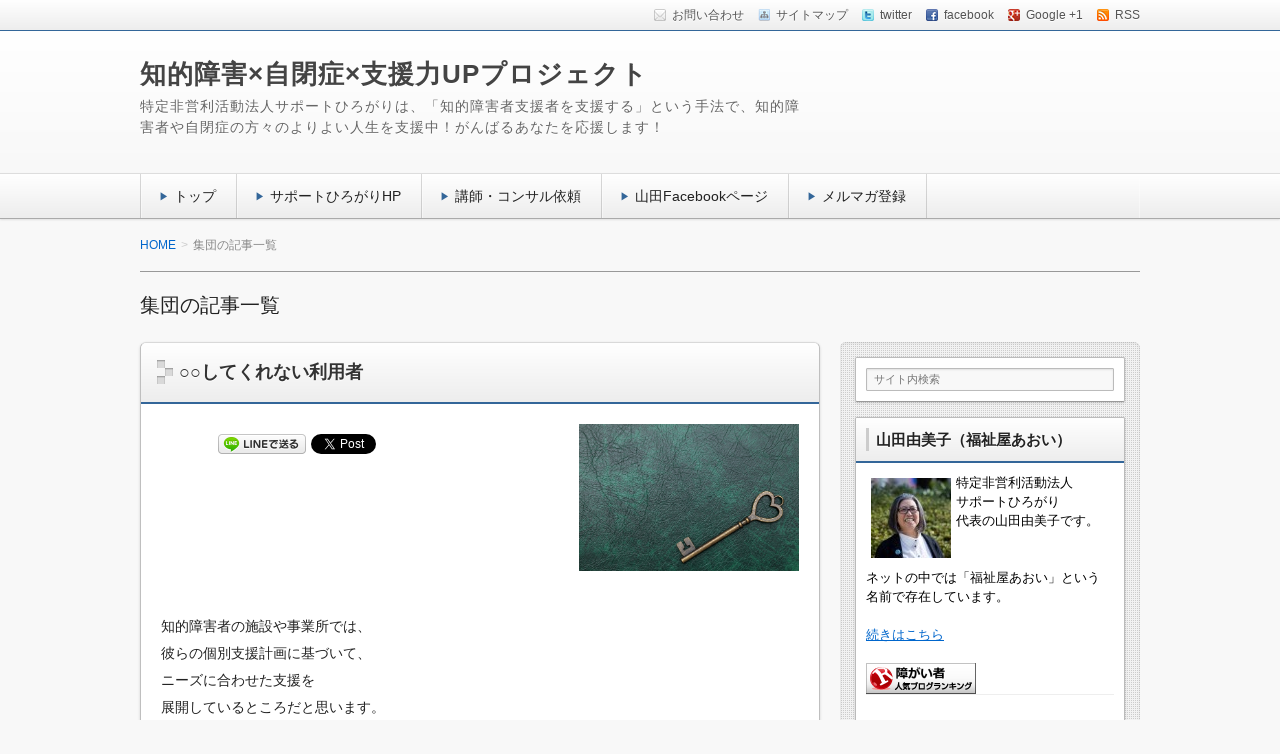

--- FILE ---
content_type: text/html; charset=UTF-8
request_url: http://teamaoi2003.com/post/tag/%E9%9B%86%E5%9B%A3
body_size: 14530
content:
<!DOCTYPE html>
<!--[if lt IE 7 ]>            <html lang="ja"
	prefix="og: https://ogp.me/ns#"  class="ie6 oldie"><![endif]-->
<!--[if IE 7 ]>               <html lang="ja"
	prefix="og: https://ogp.me/ns#"  class="ie7 oldie"><![endif]-->
<!--[if IE 8 ]>               <html lang="ja"
	prefix="og: https://ogp.me/ns#"  class="ie8 oldie"><![endif]-->
<!--[if (gt IE 8)|!(IE)]><!--><html lang="ja" prefix="og: https://ogp.me/ns#"><!--<![endif]-->
<head>
<meta charset="UTF-8"/>

<!-- title -->


<!-- description -->
<meta name="description" content="集団のタグがついた記事一覧"/>

<!-- keywords -->
<meta name="keywords" content="○○してくれない利用者, 知的障害,自閉症,支援,問題行動,行動,集団,慣習,"/>

  
<link rel="stylesheet" href="http://teamaoi2003.com/wp-content/themes/refinesnow2/shortcode.php"/>
<link rel="stylesheet" href="http://teamaoi2003.com/wp-content/themes/refinesnow2/css/font-awesome.min.css.pagespeed.ce.f752zaxgk3.css"/>
<link rel="stylesheet" href="http://teamaoi2003.com/wp-content/themes/refinesnow2/css/font-awesome-ie7.min.css.pagespeed.ce.TvwgFDo5V_.css"/>
<link rel="stylesheet" href="https://cdnjs.cloudflare.com/ajax/libs/normalize/2.1.0/normalize.min.css"/>
<link rel="stylesheet" href="http://teamaoi2003.com/wp-content/themes/refinesnow2/style.css.pagespeed.ce.l7xzmQT4LO.css"/>
<link rel="stylesheet" href="http://teamaoi2003.com/wp-content/themes/refinesnow2/skins/snow/style.php"/>
<link rel="stylesheet" href="http://teamaoi2003.com/wp-content/themes/refinesnow2/custom.php"/>

<link rel="pingback" href="http://teamaoi2003.com/xmlrpc.php"/>


<link rel="alternate" type="application/atom+xml" title="知的障害×自閉症×支援力UPプロジェクト Atom Feed" href="http://teamaoi2003.com/feed/atom"/>
<link rel="alternate" type="application/rss+xml" title="知的障害×自閉症×支援力UPプロジェクト RSS Feed" href="http://teamaoi2003.com/feed"/>

<script src="http://teamaoi2003.com/wp-content/themes/refinesnow2/js/lib/jquery.js.pagespeed.jm.roLDJ9nOeu.js"></script>
<script>//<![CDATA[
function css_browser_selector(u){var ua=u.toLowerCase(),is=function(t){return ua.indexOf(t)>-1},g='gecko',w='webkit',s='safari',o='opera',m='mobile',h=document.documentElement,b=[(!(/opera|webtv/i.test(ua))&&/msie\s(\d)/.test(ua))?('ie ie'+RegExp.$1):is('firefox/2')?g+' ff2':is('firefox/3.5')?g+' ff3 ff3_5':is('firefox/3.6')?g+' ff3 ff3_6':is('firefox/3')?g+' ff3':is('gecko/')?g:is('opera')?o+(/version\/(\d+)/.test(ua)?' '+o+RegExp.$1:(/opera(\s|\/)(\d+)/.test(ua)?' '+o+RegExp.$2:'')):is('konqueror')?'konqueror':is('blackberry')?m+' blackberry':is('android')?m+' android':is('chrome')?w+' chrome':is('iron')?w+' iron':is('applewebkit/')?w+' '+s+(/version\/(\d+)/.test(ua)?' '+s+RegExp.$1:''):is('mozilla/')?g:'',is('j2me')?m+' j2me':is('iphone')?m+' iphone':is('ipod')?m+' ipod':is('ipad')?m+' ipad':is('mac')?'mac':is('darwin')?'mac':is('webtv')?'webtv':is('win')?'win'+(is('windows nt 6.0')?' vista':''):is('freebsd')?'freebsd':(is('x11')||is('linux'))?'linux':'','js'];c=b.join(' ');h.className+=' '+c;return c;};css_browser_selector(navigator.userAgent);$(function(){$('#footer a[href*=#]').click(function(){var speed=800;var href=$(this).attr("href");var target=$(href=="#"||href==""?'html':href);var position=target.offset().top;$('body,html').animate({scrollTop:position},speed,'swing');return false;});});$(function(){$(".gnavi-btn").click(function(){$(".glovalnavi").toggleClass("gnavi-open");});});$(function(){$(".sub-btn").click(function(){$(".sidebar").toggleClass("sub-open");});});function cText(obj){if(obj.value==obj.defaultValue){obj.value="";}}function sText(obj){if(obj.value==""){obj.value=obj.defaultValue;}}jQuery(document).ready(function(){jQuery('iframe[src*="youtube.com"], iframe[src*="vimeo.com"], iframe[src*="google.com/maps"]').wrap('<div class="iframe-wrap" />');});
//]]></script>
<!--[if lt IE 9]><script src="http://teamaoi2003.com/wp-content/themes/refinesnow2/js/html5shiv.js"></script><![endif]-->

<script src="http://teamaoi2003.com/wp-content/themes/refinesnow2/js/jquery.exflexfixed-0.2.0.js.pagespeed.jm.qlgkD7zxTx.js"></script>
<script>jQuery(function(){$('div.fixed_sidebar-wrapper').exFlexFixed({container:'div.container',watchPosition:true});$(this).prop('disabled',true)});</script>


		<!-- All in One SEO 4.1.1.2 -->
		<title>集団 | 知的障害×自閉症×支援力UPプロジェクト</title>
		<link rel="canonical" href="http://teamaoi2003.com/post/tag/%E9%9B%86%E5%9B%A3"/>
		<link rel="next" href="http://teamaoi2003.com/post/tag/%E9%9B%86%E5%9B%A3/page/2"/>
		<script type="application/ld+json" class="aioseo-schema">
			{"@context":"https:\/\/schema.org","@graph":[{"@type":"WebSite","@id":"http:\/\/teamaoi2003.com\/#website","url":"http:\/\/teamaoi2003.com\/","name":"\u77e5\u7684\u969c\u5bb3\u00d7\u81ea\u9589\u75c7\u00d7\u652f\u63f4\u529bUP\u30d7\u30ed\u30b8\u30a7\u30af\u30c8","description":"\u7279\u5b9a\u975e\u55b6\u5229\u6d3b\u52d5\u6cd5\u4eba\u30b5\u30dd\u30fc\u30c8\u3072\u308d\u304c\u308a\u306f\u3001\u300c\u77e5\u7684\u969c\u5bb3\u8005\u652f\u63f4\u8005\u3092\u652f\u63f4\u3059\u308b\u300d\u3068\u3044\u3046\u624b\u6cd5\u3067\u3001\u77e5\u7684\u969c\u5bb3\u8005\u3084\u81ea\u9589\u75c7\u306e\u65b9\u3005\u306e\u3088\u308a\u3088\u3044\u4eba\u751f\u3092\u652f\u63f4\u4e2d\uff01\u304c\u3093\u3070\u308b\u3042\u306a\u305f\u3092\u5fdc\u63f4\u3057\u307e\u3059\uff01","publisher":{"@id":"http:\/\/teamaoi2003.com\/#organization"}},{"@type":"Organization","@id":"http:\/\/teamaoi2003.com\/#organization","name":"\u77e5\u7684\u969c\u5bb3\u00d7\u81ea\u9589\u75c7\u00d7\u652f\u63f4\u529bUP\u30d7\u30ed\u30b8\u30a7\u30af\u30c8","url":"http:\/\/teamaoi2003.com\/"},{"@type":"BreadcrumbList","@id":"http:\/\/teamaoi2003.com\/post\/tag\/%E9%9B%86%E5%9B%A3\/#breadcrumblist","itemListElement":[{"@type":"ListItem","@id":"http:\/\/teamaoi2003.com\/#listItem","position":"1","item":{"@id":"http:\/\/teamaoi2003.com\/#item","name":"\u30db\u30fc\u30e0","description":"\u7279\u5b9a\u975e\u55b6\u5229\u6d3b\u52d5\u6cd5\u4eba\u30b5\u30dd\u30fc\u30c8\u3072\u308d\u304c\u308a\u306f\u3001\u300c\u77e5\u7684\u969c\u5bb3\u8005\u652f\u63f4\u8005\u3092\u652f\u63f4\u3059\u308b\u300d\u3068\u3044\u3046\u624b\u6cd5\u3067\u3001\u77e5\u7684\u969c\u5bb3\u8005\u3084\u81ea\u9589\u75c7\u306e\u65b9\u3005\u306e\u3088\u308a\u3088\u3044\u4eba\u751f\u3092\u652f\u63f4\u4e2d\uff01\u304c\u3093\u3070\u308b\u3042\u306a\u305f\u3092\u5fdc\u63f4\u3057\u307e\u3059\uff01","url":"http:\/\/teamaoi2003.com\/"},"nextItem":"http:\/\/teamaoi2003.com\/post\/tag\/%e9%9b%86%e5%9b%a3#listItem"},{"@type":"ListItem","@id":"http:\/\/teamaoi2003.com\/post\/tag\/%e9%9b%86%e5%9b%a3#listItem","position":"2","item":{"@id":"http:\/\/teamaoi2003.com\/post\/tag\/%e9%9b%86%e5%9b%a3#item","name":"\u96c6\u56e3","url":"http:\/\/teamaoi2003.com\/post\/tag\/%e9%9b%86%e5%9b%a3"},"previousItem":"http:\/\/teamaoi2003.com\/#listItem"}]},{"@type":"CollectionPage","@id":"http:\/\/teamaoi2003.com\/post\/tag\/%E9%9B%86%E5%9B%A3\/#collectionpage","url":"http:\/\/teamaoi2003.com\/post\/tag\/%E9%9B%86%E5%9B%A3\/","name":"\u96c6\u56e3 | \u77e5\u7684\u969c\u5bb3\u00d7\u81ea\u9589\u75c7\u00d7\u652f\u63f4\u529bUP\u30d7\u30ed\u30b8\u30a7\u30af\u30c8","inLanguage":"ja","isPartOf":{"@id":"http:\/\/teamaoi2003.com\/#website"},"breadcrumb":{"@id":"http:\/\/teamaoi2003.com\/post\/tag\/%E9%9B%86%E5%9B%A3\/#breadcrumblist"}}]}
		</script>
		<!-- All in One SEO -->

<link rel='dns-prefetch' href='//secure.gravatar.com'/>
<link rel='dns-prefetch' href='//s.w.org'/>
<link rel='dns-prefetch' href='//v0.wordpress.com'/>
<link rel="alternate" type="application/rss+xml" title="知的障害×自閉症×支援力UPプロジェクト &raquo; フィード" href="http://teamaoi2003.com/feed"/>
<link rel="alternate" type="application/rss+xml" title="知的障害×自閉症×支援力UPプロジェクト &raquo; コメントフィード" href="http://teamaoi2003.com/comments/feed"/>
<link rel="alternate" type="application/rss+xml" title="知的障害×自閉症×支援力UPプロジェクト &raquo; 集団 タグのフィード" href="http://teamaoi2003.com/post/tag/%e9%9b%86%e5%9b%a3/feed"/>
		<script type="text/javascript">window._wpemojiSettings={"baseUrl":"https:\/\/s.w.org\/images\/core\/emoji\/13.0.1\/72x72\/","ext":".png","svgUrl":"https:\/\/s.w.org\/images\/core\/emoji\/13.0.1\/svg\/","svgExt":".svg","source":{"concatemoji":"http:\/\/teamaoi2003.com\/wp-includes\/js\/wp-emoji-release.min.js?ver=5.7.14"}};!function(e,a,t){var n,r,o,i=a.createElement("canvas"),p=i.getContext&&i.getContext("2d");function s(e,t){var a=String.fromCharCode;p.clearRect(0,0,i.width,i.height),p.fillText(a.apply(this,e),0,0);e=i.toDataURL();return p.clearRect(0,0,i.width,i.height),p.fillText(a.apply(this,t),0,0),e===i.toDataURL()}function c(e){var t=a.createElement("script");t.src=e,t.defer=t.type="text/javascript",a.getElementsByTagName("head")[0].appendChild(t)}for(o=Array("flag","emoji"),t.supports={everything:!0,everythingExceptFlag:!0},r=0;r<o.length;r++)t.supports[o[r]]=function(e){if(!p||!p.fillText)return!1;switch(p.textBaseline="top",p.font="600 32px Arial",e){case"flag":return s([127987,65039,8205,9895,65039],[127987,65039,8203,9895,65039])?!1:!s([55356,56826,55356,56819],[55356,56826,8203,55356,56819])&&!s([55356,57332,56128,56423,56128,56418,56128,56421,56128,56430,56128,56423,56128,56447],[55356,57332,8203,56128,56423,8203,56128,56418,8203,56128,56421,8203,56128,56430,8203,56128,56423,8203,56128,56447]);case"emoji":return!s([55357,56424,8205,55356,57212],[55357,56424,8203,55356,57212])}return!1}(o[r]),t.supports.everything=t.supports.everything&&t.supports[o[r]],"flag"!==o[r]&&(t.supports.everythingExceptFlag=t.supports.everythingExceptFlag&&t.supports[o[r]]);t.supports.everythingExceptFlag=t.supports.everythingExceptFlag&&!t.supports.flag,t.DOMReady=!1,t.readyCallback=function(){t.DOMReady=!0},t.supports.everything||(n=function(){t.readyCallback()},a.addEventListener?(a.addEventListener("DOMContentLoaded",n,!1),e.addEventListener("load",n,!1)):(e.attachEvent("onload",n),a.attachEvent("onreadystatechange",function(){"complete"===a.readyState&&t.readyCallback()})),(n=t.source||{}).concatemoji?c(n.concatemoji):n.wpemoji&&n.twemoji&&(c(n.twemoji),c(n.wpemoji)))}(window,document,window._wpemojiSettings);</script>
		<style type="text/css">
img.wp-smiley,
img.emoji {
	display: inline !important;
	border: none !important;
	box-shadow: none !important;
	height: 1em !important;
	width: 1em !important;
	margin: 0 .07em !important;
	vertical-align: -0.1em !important;
	background: none !important;
	padding: 0 !important;
}
</style>
	<link rel='stylesheet' id='wp-block-library-css' href='http://teamaoi2003.com/wp-includes/css/dist/block-library/style.min.css,qver=5.7.14.pagespeed.ce.tdHiyHtgzn.css' type='text/css' media='all'/>
<style id='wp-block-library-inline-css' type='text/css'>
.has-text-align-justify{text-align:justify;}
</style>
<link rel='stylesheet' id='wordpress-popular-posts-css-css' href='http://teamaoi2003.com/wp-content/plugins/wordpress-popular-posts/assets/css/wpp.css,qver=5.3.2.pagespeed.ce.uLTowZSpIo.css' type='text/css' media='all'/>
<link rel='stylesheet' id='jetpack_css-css' href='http://teamaoi2003.com/wp-content/plugins/jetpack/css/jetpack.css,qver=9.7.3.pagespeed.ce.H3LwNacxvU.css' type='text/css' media='all'/>
<script type='application/json' id='wpp-json'>
{"sampling_active":0,"sampling_rate":100,"ajax_url":"http:\/\/teamaoi2003.com\/wp-json\/wordpress-popular-posts\/v1\/popular-posts","ID":0,"token":"85d4e0cb07","lang":0,"debug":0}
</script>
<script type='text/javascript' src='http://teamaoi2003.com/wp-content/plugins/wordpress-popular-posts/assets/js/wpp.min.js,qver=5.3.2.pagespeed.ce.llEOkAMUTm.js' id='wpp-js-js'></script>
<link rel="https://api.w.org/" href="http://teamaoi2003.com/wp-json/"/><link rel="alternate" type="application/json" href="http://teamaoi2003.com/wp-json/wp/v2/tags/379"/><link rel="EditURI" type="application/rsd+xml" title="RSD" href="http://teamaoi2003.com/xmlrpc.php?rsd"/>
<link rel="wlwmanifest" type="application/wlwmanifest+xml" href="http://teamaoi2003.com/wp-includes/wlwmanifest.xml"/> 
<meta name="generator" content="WordPress 5.7.14"/>
        <style>
            @-webkit-keyframes bgslide {
                from {
                    background-position-x: 0;
                }
                to {
                    background-position-x: -200%;
                }
            }

            @keyframes bgslide {
                    from {
                        background-position-x: 0;
                    }
                    to {
                        background-position-x: -200%;
                    }
            }

            .wpp-widget-placeholder {
                margin: 0 auto;
                width: 60px;
                height: 3px;
                background: #dd3737;
                background: -webkit-gradient(linear, left top, right top, from(#dd3737), color-stop(10%, #571313), to(#dd3737));
                background: linear-gradient(90deg, #dd3737 0%, #571313 10%, #dd3737 100%);
                background-size: 200% auto;
                border-radius: 3px;
                -webkit-animation: bgslide 1s infinite linear;
                animation: bgslide 1s infinite linear;
            }
        </style>
        <style type='text/css'>img#wpstats{display:none}</style>
		
<!-- BEGIN: WP Social Bookmarking Light HEAD -->


<script>(function(d,s,id){var js,fjs=d.getElementsByTagName(s)[0];if(d.getElementById(id))return;js=d.createElement(s);js.id=id;js.src="//connect.facebook.net/ja_JP/sdk.js#xfbml=1&version=v2.7";fjs.parentNode.insertBefore(js,fjs);}(document,'script','facebook-jssdk'));</script>

<style type="text/css">
    .wp_social_bookmarking_light{
    border: 0 !important;
    padding: 10px 0 20px 0 !important;
    margin: 0 !important;
}
.wp_social_bookmarking_light div{
    float: left !important;
    border: 0 !important;
    padding: 0 !important;
    margin: 0 5px 0px 0 !important;
    min-height: 30px !important;
    line-height: 18px !important;
    text-indent: 0 !important;
}
.wp_social_bookmarking_light img{
    border: 0 !important;
    padding: 0;
    margin: 0;
    vertical-align: top !important;
}
.wp_social_bookmarking_light_clear{
    clear: both !important;
}
#fb-root{
    display: none;
}
.wsbl_twitter{
    width: 100px;
}
.wsbl_facebook_like iframe{
    max-width: none !important;
}
</style>
<!-- END: WP Social Bookmarking Light HEAD -->


<meta name="viewport" content="width=device-width, initial-scale=1.0">
<link rel="stylesheet" href="http://teamaoi2003.com/wp-content/themes/refinesnow2/responsive.css.pagespeed.ce.mMtrTyyU3V.css"/>

</head>
<body itemscope itemtype="http://schema.org/WebPage" class="archive tag tag-379">

<div class="wrapper right_sidebar" id="wrapper">
<div class="wrapper-inner">

    <div class="header-bar" id="header-bar">
<div class="header-bar-inner">
    <ul class="sb-menu">
            <li><a href="support-hirogari@jf6.so-net.ne.jp" title="email" class="email">お問い合わせ</a></li>    <li><a href="http://teamaoi2003.com/sitemap" title="サイトマップ" class="sitemap">サイトマップ</a></li>    <li><a href="https://twitter.com/2ndteam2003" title="twitter" class="twitter" target="_blank">twitter</a></li>    <li><a href="https://www.facebook.com/team2003" title="facebook" class="facebook" target="_blank">facebook</a></li>    <li><a href="https://plus.google.com/u/0/115786163708944034624/posts" title="google plus" class="google-plus" target="_blank">Google +1</a></li>    <li><a href="http://teamaoi2003.com/feed" title="RSSフィード" class="rss">RSS</a></li>    </ul>
    </div>
</div>
<header class="banner" role="banner">
<div class="banner-inner">
        <div class="header-txt">
        <h1 class="site-title"><a href="http://teamaoi2003.com">知的障害×自閉症×支援力UPプロジェクト</a></h1>
        <div class="site-description">特定非営利活動法人サポートひろがりは、「知的障害者支援者を支援する」という手法で、知的障害者や自閉症の方々のよりよい人生を支援中！がんばるあなたを応援します！</div>
    </div>
</div>
</header>
    <div class="menu-%e3%82%b0%e3%83%ad%e3%83%bc%e3%83%90%e3%83%ab%e3%83%8a%e3%83%93-container"><div class="gnavi-btn"><i class="icon-chevron-down"></i> メインメニュー</div></div><nav class="glovalnavi">
<div class="pad">
    <div class="glovalnavi-inner"><ul id=\"menu-%e3%82%b0%e3%83%ad%e3%83%bc%e3%83%90%e3%83%ab%e3%83%8a%e3%83%93-1\" class=\"menu\"><li class="menu-item menu-item-type-custom menu-item-object-custom menu-item-home menu-item-49"><a href="http://teamaoi2003.com/">トップ</a></li>
<li class="menu-item menu-item-type-custom menu-item-object-custom menu-item-50"><a target="_blank" rel="noopener" href="http://support-hirogari.org/">サポートひろがりHP</a></li>
<li class="menu-item menu-item-type-custom menu-item-object-custom menu-item-51"><a target="_blank" rel="noopener" href="http://support-hirogari.org/request/">講師・コンサル依頼</a></li>
<li class="menu-item menu-item-type-custom menu-item-object-custom menu-item-53"><a target="_blank" rel="noopener" href="https://www.facebook.com/team2003">山田Facebookページ</a></li>
<li class="menu-item menu-item-type-custom menu-item-object-custom menu-item-54"><a target="_blank" rel="noopener" href="https://support-hirogari.org/outside/hirogari.html">メルマガ登録</a></li>
</ul></div></div>
</nav>
    <div class="container" id="container">
    <div class="container-inner">

        <div class="breadcrumb" itemprop="breadcrumb">
            <ol>
                <li itemscope itemtype="http://data-vocabulary.org/Breadcrumb"><a itemprop="url" href="http://teamaoi2003.com">HOME</a></li>
                <li itemscope itemtype="http://data-vocabulary.org/Breadcrumb">
                     
                    <span itemprop="title">集団の記事一覧</span>

                                    </li>
            </ol>
        </div><!-- /.breadcrumb -->

         
            <h1 class="page-title">集団の記事一覧</h1>
            
        <div class="contents" id="contents">
        <div class="contents-inner">

            <div class="main" id="main" role="main">
            <div class="main-inner">

                                                                                    <article class="entry img-right" role="article">
                        <header class="entry-header">
                            <h1 class="entry-title"><span class="deco"><a href="http://teamaoi2003.com/post/7009" title="○○してくれない利用者">○○してくれない利用者</a></span></h1>
                        </header>
                        <div class="entry-img">
                            <a href="http://teamaoi2003.com/post/7009" title="○○してくれない利用者"><img width="640" height="427" src="http://teamaoi2003.com/wp-content/uploads/2017/12/5a57f052de19ed10e824219f27090c72_s.jpg.pagespeed.ce.xasm3KpEVc.jpg" class="attachment-post-thumbnail size-post-thumbnail wp-post-image" alt="" loading="lazy" srcset="http://teamaoi2003.com/wp-content/uploads/2017/12/5a57f052de19ed10e824219f27090c72_s.jpg.pagespeed.ce.xasm3KpEVc.jpg 640w, http://teamaoi2003.com/wp-content/uploads/2017/12/5a57f052de19ed10e824219f27090c72_s-300x200.jpg.pagespeed.ce.ePaBdTnP_q.jpg 300w" sizes="(max-width: 640px) 100vw, 640px"/></a>
                        </div>
                        <div class="entry-content">
                            <div class='wp_social_bookmarking_light'>
<div class="wsbl_facebook_like">
<div id="fb-root"></div>
<p><fb:like href="http://teamaoi2003.com/post/7009" layout="button_count" action="like" width="100" share="true" show_faces="false"></fb:like></div>
<div class="wsbl_hatena_button"><a href="//b.hatena.ne.jp/entry/http://teamaoi2003.com/post/7009" class="hatena-bookmark-button" data-hatena-bookmark-title="○○してくれない利用者" data-hatena-bookmark-layout="simple-balloon" title="このエントリーをはてなブックマークに追加"> <img src="//b.hatena.ne.jp/images/entry-button/button-only@2x.png" alt="このエントリーをはてなブックマークに追加" width="20" height="20" style="border: none;"/></a><script type="text/javascript" src="//b.hatena.ne.jp/js/bookmark_button.js" charset="utf-8" async="async"></script></div>
<div class="wsbl_line"><a href='http://line.me/R/msg/text/?%E2%97%8B%E2%97%8B%E3%81%97%E3%81%A6%E3%81%8F%E3%82%8C%E3%81%AA%E3%81%84%E5%88%A9%E7%94%A8%E8%80%85%0D%0Ahttp%3A%2F%2Fteamaoi2003.com%2Fpost%2F7009' title='LINEで送る' rel=nofollow class='wp_social_bookmarking_light_a'><img src='http://teamaoi2003.com/wp-content/plugins/wp-social-bookmarking-light/public/images/line88x20.png.pagespeed.ce.d2tWHiB5Jq.png' alt='LINEで送る' title='LINEで送る' width='88' height='20' class='wp_social_bookmarking_light_img'/></a></div>
<div class="wsbl_twitter"><a href="https://twitter.com/share" class="twitter-share-button" data-url="http://teamaoi2003.com/post/7009" data-text="○○してくれない利用者" data-lang="en">Tweet</a></div>
</p></div>
<p><br class='wp_social_bookmarking_light_clear'/><br/>
知的障害者の施設や事業所では、<br/>
彼らの個別支援計画に基づいて、<br/>
ニーズに合わせた支援を<br/>
展開しているところだと思います。</p>
<p>そして、様々な活動を提供し、<br/>
その活動に参加していただくために、<br/>
職員の努力は続きます。</p>
<p>○○してくれない</p>
<p>という利用者はいませんか？</p>
<p>活動に参加してくれない<br/>
職員の言うことを聞いてくれない<br/>
うんと言ってくれない<br/>
一緒にいてくれない</p>
<p>この、○○してくれない利用者は、<br/>
職員から見たときに問題となり、<br/>
様々な工夫をして、<br/>
○○してくれる人にする場合もありますし、<br/>
○○しないことで、<br/>
その利用者が悪者になる場合もあります。</p>
<p>こんな時、<br/>
職員は、<br/>
自分たちが作った<br/>
プログラムを重視します。</p>
<p>例えば、給食は１２時から食べるのが当たり前<br/>
という場合、<br/>
１２時に食堂に来てくれない利用者は、<br/>
問題となります。</p>
<p>だから、１２時から<br/>
みんなと一緒に食事をする利用者に<br/>
なってもらうようにと<br/>
関わるわけです。</p>
<p>この時点で、<br/>
職員は間違っている支援状況だと気づかず、<br/>
良かれと思ってやっているでしょうね。</p>
<p>私にはこんな疑問が起きます。</p>
<p>どうして、<br/>
１２時から食べなければならないの？</p>
<p>１２時から食べるのではなく、<br/>
１３時までに食べて、<br/>
１３時から午後の活動をできればよいはずなのに、<br/>
１２時から食べる人がよしとされ、<br/>
１２時から食べない利用者が、<br/>
問題とされるような風潮があります。</p>
<p>これは他の活動もそうですが、<br/>
「○○してくれない」<br/>
には、集団論理が働き、<br/>
集団と同じことをしてくれる利用者が、<br/>
良しとされる傾向がありませんか？</p>
<p>先ほどの事例で言えば、<br/>
１２時から食べない理由があるのに、<br/>
そこは、見ないのです。</p>
<p>そして、１２時に食事をすることに<br/>
仕向けるわけです。</p>
<p>このおかしさに、<br/>
気づかないのが職員。</p>
<p>気づかないから、<br/>
どんどんエスカレートする。</p>
<p>○○しない利用者の理由を確かめれば、<br/>
「そういう理由だったのね、だったらわかるよ」<br/>
となるはずなのですけどね。</p>
<p>いままでの慣習が変えられないようです。</p>
<p>人を大切にする。<br/>
その人が、その人の人生の主人公になる。</p>
<p>私は、そういうことのために<br/>
支援をしていくべきだと考えます。</p>
<p>集団に合わせたり、<br/>
職員の「常識」に合わせることが、<br/>
どんなに彼らを不幸にしているか？</p>
<p>良かれと思ってやっているその関わりが、<br/>
どんなに人権侵害を犯しているか？</p>
<p>そういう視点を持って<br/>
取り組むべきだと考えます。</p>
<p>これがその人にとって良い支援だと<br/>
思ってやっているわけです。</p>
<p>だから間違いに気づかない。</p>
<p>自分自身を振り返ることを<br/>
やはり、常々、考えて行ってほしい。</p>
<p>この関わりは、<br/>
本当に支援なのか？と。</p>
<p>支援という関わりと、<br/>
単なる関わりは違います。</p>
<p>支援でなければなりません。</p>
<p>おせっかい、<br/>
人権侵害<br/>
虐待<br/>
全て関わりです。</p>
<p>でも、私たちは支援をするという<br/>
関わりであるべきです。</p>
<p>自分のしていることに、<br/>
彼らは、意見をしてきません。</p>
<p>その関わりが嫌だと言ってこないでしょう。</p>
<p>がまんをしているのは彼らです。</p>
<p>○○しないという人には、<br/>
私たち支援者が気づくべきことを<br/>
教えてくれているのだと<br/>
思いませんか？</p>
<p>そんな気づきをいただいた利用者の人に、<br/>
感謝しつつ、<br/>
その人が主人公となるべく<br/>
支援を考え実践していきましょう！</p>
                                                    </div>
                        <footer class="entry-meta"><span class="date"><i class="icon-time"></i> <time datetime="2017-12-23" pubdate>2017年12月23日（土）</time> </span><i class="icon-folder-open"></i> <a href="http://teamaoi2003.com/post/category/shienryoku" rel="category tag">支援力</a></footer>
                    </article>
                
                <!-- ▽ページナビゲーション -->
                <nav class="page-navi">
	<span aria-current="page" class="page-numbers current">1</span>
<a class="page-numbers" href="http://teamaoi2003.com/post/tag/%E9%9B%86%E5%9B%A3/page/2">2</a>
<a class="next page-numbers" href="http://teamaoi2003.com/post/tag/%E9%9B%86%E5%9B%A3/page/2">次へ &raquo;</a></nav>

            </div><!-- /.main-inner -->
            </div><!-- /.main -->

        <!-- ▽サイドバー１ -->
        <div class="sub-btn"><i class="icon-chevron-down"></i> サブコンテンツ</div>
<div class="sidebar1 sidebar sub" id="sidebar1" role="complementary">
<div class="sidebar1-inner">
<aside id="search-2" class="widget widget_search"><form role="search" method="get" class="search-bar" action="http://teamaoi2003.com/">
    <div>
        <input class="search-input" type="text" value="サイト内検索" name="s" onFocus="cText(this)" onBlur="sText(this)"/>
    </div>
</form>
</aside><aside id="abput_me_3000" class="widget widget_aboutme"><h3 class="widget-title"><span class="deco">山田由美子（福祉屋あおい）</span></h3>    <style>
        .aboutme {
            clear: both
        }

        .aboutme * {
            border: 0px solid;
        }

        .aboutme img {
            padding: 0px;
        }
    </style>
    <div class='aboutme'><img width="80" height="80" style='float:left; margin:5px;' src='http://teamaoi2003.com/wp-content/uploads/2018/01/yamada-avat.jpg.pagespeed.ce.RBNMFtNBFg.jpg'>特定非営利活動法人<br>
サポートひろがり<br>
代表の山田由美子です。<br>
<br><br>
ネットの中では「福祉屋あおい」という<br>
名前で存在しています。<br>
<br>
<a href="http://teamaoi2003.com/profile">続きはこちら</a><br>
<br>
<a class="" title="障がい者 ブログランキングへ" href="http://blog.with2.net/link.php?1543701:1733" target="_blank"><img src="http://image.with2.net/img/banner/c/banner_1/br_c_1733_1.gif" alt="" width="110" height="31" border="0"/></a><div style='clear:both'></div><div style='border-top: 1px solid #eee; padding-top:5px; position:relative; height:25px'><div style='left:0; position: absolute'></div></div></div></aside><aside id="text-2" class="widget widget_text"><h3 class="widget-title"><span class="deco">メルマガ「ひろがり通信」</span></h3>			<div class="textwidget"><p>ひろがり通信にご登録いただくと<br/>
「自閉症体験セミナー」を無料プレゼント<br/>
<center><a href="https://support-hirogari.org/outside/hirogari.html" target="_blank" rel="noopener"><img src="http://teamaoi2003.com/wp-content/uploads/2015/07/92413387efbaa28476c0acda4cbddc39.png.pagespeed.ce.w79NVDxvzm.png" width="225" height="255"/></a></center></p>
</div>
		</aside><aside id="text-9" class="widget widget_text"><h3 class="widget-title"><span class="deco">管理職向け無料webセミナー</span></h3>			<div class="textwidget"><p><center><a href="https://support-hirogari.org/webseminar/" target="_blank" rel="noopener"><img src="http://teamaoi2003.com/wp-content/uploads/2021/05/free-banner.png.pagespeed.ce.aixNprHv7X.png" width="225" height="255"/></a></center></p>
</div>
		</aside><aside id="text-5" class="widget widget_text"><h3 class="widget-title"><span class="deco">セミナー動画販売中</span></h3>			<div class="textwidget"><p>過去に開催したセミナー動画です。</p>
<p><a href="https://hirogari-shop.com/" target="_blank" rel="noopener"><img src="http://teamaoi2003.com/wp-content/uploads/2015/07/a4255f5e42bc0b5985a5dc2661287b90.png.pagespeed.ce.knOOdPWT3T.png" width="260" height="290"/></a></center></p>
</div>
		</aside>
<aside id="wpp-2" class="widget popular-posts">
<h3 class="widget-title"><span class="deco">人気記事</span></h3>


<ul class="wpp-list">
<li>
<a href="http://teamaoi2003.com/post/3121" class="wpp-post-title" target="_self">親が入所施設に子を預ける理由</a>
</li>
<li>
<a href="http://teamaoi2003.com/post/1866" class="wpp-post-title" target="_self">ケース記録の書き方１０の視点</a>
</li>
<li>
<a href="http://teamaoi2003.com/post/281" class="wpp-post-title" target="_self">個別支援計画の意味を理解していますか？</a>
</li>
<li>
<a href="http://teamaoi2003.com/post/1877" class="wpp-post-title" target="_self">グループホーム入居を決意したらするべきこと</a>
</li>
<li>
<a href="http://teamaoi2003.com/post/5584" class="wpp-post-title" target="_self">知的障害者が 存在しなければならない理由</a>
</li>
<li>
<a href="http://teamaoi2003.com/post/3893" class="wpp-post-title" target="_self">知的障害がある人との会話の工夫　１０のヒント</a>
</li>
<li>
<a href="http://teamaoi2003.com/post/4375" class="wpp-post-title" target="_self">知的障害者の個別支援計画「支援目標」とは</a>
</li>
<li>
<a href="http://teamaoi2003.com/post/1480" class="wpp-post-title" target="_self">一人暮らしをするために最低限必要な５つのこと</a>
</li>
<li>
<a href="http://teamaoi2003.com/profile" class="wpp-post-title" target="_self">山田由美子（福祉屋あおい）プロフィール</a>
</li>
<li>
<a href="http://teamaoi2003.com/post/3065" class="wpp-post-title" target="_self">津久井やまゆり園の事件について、今思うこと20160726</a>
</li>
</ul>

</aside>

		<aside id="recent-posts-2" class="widget widget_recent_entries">
		<h3 class="widget-title"><span class="deco">最近の投稿</span></h3>
		<ul>
											<li>
					<a href="http://teamaoi2003.com/post/7407">行動の理由を知ることに支援の手がかりがある</a>
									</li>
											<li>
					<a href="http://teamaoi2003.com/post/7377">支援のアイデア出すために省く４つのワード</a>
									</li>
											<li>
					<a href="http://teamaoi2003.com/post/7341">相模原障害者施設殺傷事件を振り返り、障害者支援者は何をしていくのか？</a>
									</li>
											<li>
					<a href="http://teamaoi2003.com/post/7320">トイレに関わる人権侵害</a>
									</li>
											<li>
					<a href="http://teamaoi2003.com/post/7303">「自分は正しい」と勘違いさせる関わり</a>
									</li>
											<li>
					<a href="http://teamaoi2003.com/post/7286">ＳＯＳを言われたときにするべきこと</a>
									</li>
											<li>
					<a href="http://teamaoi2003.com/post/7246">「役割がある」という考え方</a>
									</li>
											<li>
					<a href="http://teamaoi2003.com/post/7202">コンサルティング１２の視点</a>
									</li>
											<li>
					<a href="http://teamaoi2003.com/post/7184">セミナー「2019年1月13日 自閉症の方のパニックをゼロにする12の方法」ご案内</a>
									</li>
											<li>
					<a href="http://teamaoi2003.com/post/7171">２０１８年１２月ニュースレター：一緒に津久井やまゆり園を応援しましょう</a>
									</li>
					</ul>

		</aside><aside id="text-4" class="widget widget_text"><h3 class="widget-title"><span class="deco">福祉屋あおいの支援力UP情報ボックス</span></h3>			<div class="textwidget"><p><a class="twitter-timeline" href="https://twitter.com/2ndteam2003" data-widget-id="541094938918658048">@2ndteam2003さんのツイート</a><br/>
<script>!function(d,s,id){var js,fjs=d.getElementsByTagName(s)[0],p=/^http:/.test(d.location)?'http':'https';if(!d.getElementById(id)){js=d.createElement(s);js.id=id;js.src=p+"://platform.twitter.com/widgets.js";fjs.parentNode.insertBefore(js,fjs);}}(document,"script","twitter-wjs");</script></p>
</div>
		</aside><aside id="categories-2" class="widget widget_categories"><h3 class="widget-title"><span class="deco">カテゴリー</span></h3>
			<ul>
					<li class="cat-item cat-item-8"><a href="http://teamaoi2003.com/post/category/self-management">セルフマネジメント</a>
<ul class='children'>
	<li class="cat-item cat-item-14"><a href="http://teamaoi2003.com/post/category/self-management/consultation">相談力</a>
</li>
</ul>
</li>
	<li class="cat-item cat-item-24"><a href="http://teamaoi2003.com/post/category/soudan-shien">相談支援</a>
</li>
	<li class="cat-item cat-item-10"><a href="http://teamaoi2003.com/post/category/team">チーム力</a>
<ul class='children'>
	<li class="cat-item cat-item-17"><a href="http://teamaoi2003.com/post/category/team/kanri">管理職</a>
</li>
</ul>
</li>
	<li class="cat-item cat-item-11"><a href="http://teamaoi2003.com/post/category/abuse">虐待関係</a>
</li>
	<li class="cat-item cat-item-12"><a href="http://teamaoi2003.com/post/category/marketing">マーケティング</a>
</li>
	<li class="cat-item cat-item-25"><a href="http://teamaoi2003.com/post/category/work-support">作業支援</a>
</li>
	<li class="cat-item cat-item-15"><a href="http://teamaoi2003.com/post/category/education">教育</a>
</li>
	<li class="cat-item cat-item-16"><a href="http://teamaoi2003.com/post/category/parenting">子育て</a>
</li>
	<li class="cat-item cat-item-19"><a href="http://teamaoi2003.com/post/category/money">金銭の支援</a>
</li>
	<li class="cat-item cat-item-20"><a href="http://teamaoi2003.com/post/category/parent">親として</a>
</li>
	<li class="cat-item cat-item-21"><a href="http://teamaoi2003.com/post/category/family">家族として</a>
</li>
	<li class="cat-item cat-item-22"><a href="http://teamaoi2003.com/post/category/disability">知的障害・自閉症</a>
</li>
	<li class="cat-item cat-item-23"><a href="http://teamaoi2003.com/post/category/autism">自閉症支援</a>
</li>
	<li class="cat-item cat-item-1"><a href="http://teamaoi2003.com/post/category/shienryoku">支援力</a>
</li>
	<li class="cat-item cat-item-7"><a href="http://teamaoi2003.com/post/category/seminar">セミナー</a>
</li>
	<li class="cat-item cat-item-2"><a href="http://teamaoi2003.com/post/category/goaisatsu">ごあいさつ</a>
</li>
			</ul>

			</aside></div><!-- /.sidebar1-inner -->
</div><!-- /.sidebar1 -->

        </div><!-- /.contents-inner -->
        </div><!-- /.contents -->

    <!-- ▽サイドバー２ -->
    
<div class="sidebar2 sidebar sub" id="sidebar2" role="complementary">
<div class="sidebar2-inner">
<aside id="archives-3" class="widget widget_archive"><h3 class="widget-title"><span class="deco">アーカイブ</span></h3>
			<ul>
					<li><a href='http://teamaoi2003.com/post/date/2022/06'>2022年6月</a>&nbsp;(1)</li>
	<li><a href='http://teamaoi2003.com/post/date/2022/02'>2022年2月</a>&nbsp;(1)</li>
	<li><a href='http://teamaoi2003.com/post/date/2021/07'>2021年7月</a>&nbsp;(1)</li>
	<li><a href='http://teamaoi2003.com/post/date/2021/05'>2021年5月</a>&nbsp;(1)</li>
	<li><a href='http://teamaoi2003.com/post/date/2020/10'>2020年10月</a>&nbsp;(1)</li>
	<li><a href='http://teamaoi2003.com/post/date/2020/03'>2020年3月</a>&nbsp;(1)</li>
	<li><a href='http://teamaoi2003.com/post/date/2020/01'>2020年1月</a>&nbsp;(1)</li>
	<li><a href='http://teamaoi2003.com/post/date/2019/08'>2019年8月</a>&nbsp;(1)</li>
	<li><a href='http://teamaoi2003.com/post/date/2019/01'>2019年1月</a>&nbsp;(1)</li>
	<li><a href='http://teamaoi2003.com/post/date/2018/12'>2018年12月</a>&nbsp;(1)</li>
	<li><a href='http://teamaoi2003.com/post/date/2018/10'>2018年10月</a>&nbsp;(1)</li>
	<li><a href='http://teamaoi2003.com/post/date/2018/09'>2018年9月</a>&nbsp;(1)</li>
	<li><a href='http://teamaoi2003.com/post/date/2018/07'>2018年7月</a>&nbsp;(2)</li>
	<li><a href='http://teamaoi2003.com/post/date/2018/06'>2018年6月</a>&nbsp;(2)</li>
	<li><a href='http://teamaoi2003.com/post/date/2018/04'>2018年4月</a>&nbsp;(1)</li>
	<li><a href='http://teamaoi2003.com/post/date/2018/02'>2018年2月</a>&nbsp;(2)</li>
	<li><a href='http://teamaoi2003.com/post/date/2017/12'>2017年12月</a>&nbsp;(23)</li>
	<li><a href='http://teamaoi2003.com/post/date/2017/11'>2017年11月</a>&nbsp;(19)</li>
	<li><a href='http://teamaoi2003.com/post/date/2017/10'>2017年10月</a>&nbsp;(22)</li>
	<li><a href='http://teamaoi2003.com/post/date/2017/09'>2017年9月</a>&nbsp;(30)</li>
	<li><a href='http://teamaoi2003.com/post/date/2017/08'>2017年8月</a>&nbsp;(31)</li>
	<li><a href='http://teamaoi2003.com/post/date/2017/07'>2017年7月</a>&nbsp;(32)</li>
	<li><a href='http://teamaoi2003.com/post/date/2017/06'>2017年6月</a>&nbsp;(30)</li>
	<li><a href='http://teamaoi2003.com/post/date/2017/05'>2017年5月</a>&nbsp;(32)</li>
	<li><a href='http://teamaoi2003.com/post/date/2017/04'>2017年4月</a>&nbsp;(32)</li>
	<li><a href='http://teamaoi2003.com/post/date/2017/03'>2017年3月</a>&nbsp;(31)</li>
	<li><a href='http://teamaoi2003.com/post/date/2017/02'>2017年2月</a>&nbsp;(29)</li>
	<li><a href='http://teamaoi2003.com/post/date/2017/01'>2017年1月</a>&nbsp;(33)</li>
	<li><a href='http://teamaoi2003.com/post/date/2016/12'>2016年12月</a>&nbsp;(31)</li>
	<li><a href='http://teamaoi2003.com/post/date/2016/11'>2016年11月</a>&nbsp;(32)</li>
	<li><a href='http://teamaoi2003.com/post/date/2016/10'>2016年10月</a>&nbsp;(32)</li>
	<li><a href='http://teamaoi2003.com/post/date/2016/09'>2016年9月</a>&nbsp;(31)</li>
	<li><a href='http://teamaoi2003.com/post/date/2016/08'>2016年8月</a>&nbsp;(32)</li>
	<li><a href='http://teamaoi2003.com/post/date/2016/07'>2016年7月</a>&nbsp;(32)</li>
	<li><a href='http://teamaoi2003.com/post/date/2016/06'>2016年6月</a>&nbsp;(32)</li>
	<li><a href='http://teamaoi2003.com/post/date/2016/05'>2016年5月</a>&nbsp;(33)</li>
	<li><a href='http://teamaoi2003.com/post/date/2016/04'>2016年4月</a>&nbsp;(31)</li>
	<li><a href='http://teamaoi2003.com/post/date/2016/03'>2016年3月</a>&nbsp;(32)</li>
	<li><a href='http://teamaoi2003.com/post/date/2016/02'>2016年2月</a>&nbsp;(30)</li>
	<li><a href='http://teamaoi2003.com/post/date/2016/01'>2016年1月</a>&nbsp;(31)</li>
	<li><a href='http://teamaoi2003.com/post/date/2015/12'>2015年12月</a>&nbsp;(31)</li>
	<li><a href='http://teamaoi2003.com/post/date/2015/11'>2015年11月</a>&nbsp;(31)</li>
	<li><a href='http://teamaoi2003.com/post/date/2015/10'>2015年10月</a>&nbsp;(32)</li>
	<li><a href='http://teamaoi2003.com/post/date/2015/09'>2015年9月</a>&nbsp;(31)</li>
	<li><a href='http://teamaoi2003.com/post/date/2015/08'>2015年8月</a>&nbsp;(32)</li>
	<li><a href='http://teamaoi2003.com/post/date/2015/07'>2015年7月</a>&nbsp;(27)</li>
			</ul>

			</aside>
    
</div><!-- /.sidebar2-inner -->
</div><!-- /.sidebar2 -->

    </div><!-- /.container-inner -->
    </div><!-- /.container -->

    
    <!-- ▼フッターメニュー -->
    <div class="footer-menu sub" id="footer-menu">
    <div class="footer-menu-inner">

        <div class="footer-menu1">
            <div class="footer-menu1-inner">
                            </div>
        </div>

        <div class="footer-menu2">
            <div class="footer-menu2-inner">
                            </div>
        </div>

        <div class="footer-menu3">
            <div class="footer-menu3-inner">
                            </div>
        </div>

    </div>
    </div>
    <!-- ▲フッターメニュー -->

</div><!-- /.wrapper-inner -->
</div><!-- /.wrapper -->

<!-- ▼フッター -->
<footer class="footer" id="footer" role="contentinfo">
<div class="footer-inner">
    <small>Copyright &copy;2026&nbsp;<a href="http://teamaoi2003.com">知的障害×自閉症×支援力UPプロジェクト</a>&nbsp;All Rights Reserved.</small>
    <p><a href="#wrapper"><i class="icon-circle-arrow-up"></i> このページの先頭へ</a></p>
</div>   <!-- /.footer-inner -->
</footer><!-- /.footer -->
<!-- ▲フッター -->


<!-- BEGIN: WP Social Bookmarking Light FOOTER -->
    <script>!function(d,s,id){var js,fjs=d.getElementsByTagName(s)[0],p=/^http:/.test(d.location)?'http':'https';if(!d.getElementById(id)){js=d.createElement(s);js.id=id;js.src=p+'://platform.twitter.com/widgets.js';fjs.parentNode.insertBefore(js,fjs);}}(document,'script','twitter-wjs');</script>


<!-- END: WP Social Bookmarking Light FOOTER -->
<script type='text/javascript' id='wp-embed-js'>//<![CDATA[
!function(d,l){"use strict";var e=!1,n=!1;if(l.querySelector)if(d.addEventListener)e=!0;if(d.wp=d.wp||{},!d.wp.receiveEmbedMessage)if(d.wp.receiveEmbedMessage=function(e){var t=e.data;if(t)if(t.secret||t.message||t.value)if(!/[^a-zA-Z0-9]/.test(t.secret)){for(var r,i,a,s=l.querySelectorAll('iframe[data-secret="'+t.secret+'"]'),n=l.querySelectorAll('blockquote[data-secret="'+t.secret+'"]'),o=new RegExp("^https?:$","i"),c=0;c<n.length;c++)n[c].style.display="none";for(c=0;c<s.length;c++)if(r=s[c],e.source===r.contentWindow){if(r.removeAttribute("style"),"height"===t.message){if(1e3<(a=parseInt(t.value,10)))a=1e3;else if(~~a<200)a=200;r.height=a}if("link"===t.message)if(i=l.createElement("a"),a=l.createElement("a"),i.href=r.getAttribute("src"),a.href=t.value,o.test(a.protocol))if(a.host===i.host)if(l.activeElement===r)d.top.location.href=t.value}}},e)d.addEventListener("message",d.wp.receiveEmbedMessage,!1),l.addEventListener("DOMContentLoaded",t,!1),d.addEventListener("load",t,!1);function t(){if(!n){n=!0;for(var e,t,r=-1!==navigator.appVersion.indexOf("MSIE 10"),i=!!navigator.userAgent.match(/Trident.*rv:11\./),a=l.querySelectorAll("iframe.wp-embedded-content"),s=0;s<a.length;s++){if(!(e=a[s]).getAttribute("data-secret"))t=Math.random().toString(36).substr(2,10),e.src+="#?secret="+t,e.setAttribute("data-secret",t);if(r||i)(t=e.cloneNode(!0)).removeAttribute("security"),e.parentNode.replaceChild(t,e)}}}}(window,document);
//]]></script>
<script src='https://stats.wp.com/e-202604.js' defer></script>
<script>_stq=window._stq||[];_stq.push(['view',{v:'ext',j:'1:9.7.3',blog:'95156104',post:'0',tz:'9',srv:'teamaoi2003.com'}]);_stq.push(['clickTrackerInit','95156104','0']);</script>
<!-- アクセス解析タグ -->
</body>
</html>


--- FILE ---
content_type: text/css;charset=UTF-8
request_url: http://teamaoi2003.com/wp-content/themes/refinesnow2/shortcode.php
body_size: 7534
content:
@charset "utf-8";


/**
 * ショートコード
 * 
 */


/**
 * タイトル付き囲み
 */

.titled_box {
	margin: 0 0 20px;
	padding: 15px 20px;
	border: 1px solid #ccc;
	background: #fff;
	color: #333;
	text-align: left;
	font-size: 14px;
	font-size: 1.08rem;
	line-height: 1.75;
}

.sub .titled_box {
	padding: 10px;
	font-size: 12px;
	font-size: 0.93rem;
}

/* 見出し */

.box-title {
	margin: -15px -20px 15px;
	padding: 10px 15px;
	border-bottom: 1px solid #ccc;
	text-align: left;
	font-size: 14px;
	font-size: 1.08rem;
	line-height: 1.3;
}

.sub .box-title {
	margin: -7px -10px 7px;
	padding: 7px 10px;
	font-size: 12px;
	font-size: 0.93rem;
}

/* 見出し・白 */

.box-title-white {
	background: #fff url(img/shortcodes/bg-bh-w-trans.png) repeat-x center bottom;
	color: #333;
	text-shadow: 0 1px 0 #fff ;
}

/* 見出し・黒 */

.box-title-black {
	background: #666 url(img/shortcodes/bg-bh-b-trans.png) repeat-x center bottom;
	color: #fff;
	text-shadow: 0 -1px 0 rgba(0, 0, 0, .75) ;
}

/* 見出し・色 */

.box-title-option {
	background: #336699 url(img/shortcodes/bg-bh-c-trans.png) repeat-x center bottom;
	color: #fff;
	text-shadow: 0 -1px 0 rgba(0, 0, 0, .75) ;
}


/**
 * カラー囲み
 */

.colored_box {
	margin: 0 auto 20px;
	padding: 15px 20px;
	text-align: left;
	font-size: 14px;
	font-size: 1.08rem;
}

.sub .colored_box {
	margin: 0 auto 10px;
	padding: 10px;
	font-size: 12px;
	font-size: 0.93rem;
}

.colored_box>:first-child {
	margin-top: 0 !important;
}

.colored_box>:last-child {
	margin-bottom: 0 !important;
}

/* 丸 */

.box-r {
	border-radius: 5px;
	/*IE6 IE7 IE8 */
	behavior: url("http://teamaoi2003.com/wp-content/themes/refinesnow2/PIE.htc");
	position: relative;
	zoom: 1;
}

/* 普通の色 */

.box-green  { border: 1px solid #096; }
.box-blue   { border: 1px solid #369; }
.box-gray   { border: 1px solid #666; }
.box-purple { border: 1px solid #936; }
.box-red    { border: 1px solid #c33; }
.box-yellow { border: 1px solid #f90; }

/* 薄い色 */

.box-green-lt  { border: 3px solid #ABDDCD; }
.box-blue-lt   { border: 3px solid #BCCDDD; }
.box-gray-lt   { border: 3px solid #CDCDCD; }
.box-purple-lt { border: 3px solid #DDBCCD; }
.box-red-lt    { border: 3px solid #EEBCBC; }
.box-yellow-lt { border: 3px solid #FFDDAB; }

/* オプション色 */

.box-option { border: 1px solid #336699; }


/**
 * カラー囲み（２カラム）
 */

.colored_box_2 {
	display: table;
	margin: 0 auto 20px;
	text-align: left;
	font-size: 14px;
	font-size: 1.08rem;
}

.sub .colored_box_2 {
	margin: 0 auto 10px;
	font-size: 12px;
	font-size: 0.93rem;
}

.colored_box_2>:first-child {
	margin-top: 0 !important;
}

.colored_box_2>:last-child {
	margin-bottom: 0 !important;
}

.cb2l, 
.cb2r {
	display: table-cell;
	padding: 15px 20px;
	width: 49%;
	text-align: left;
}

.sub .cb2l, 
.sub .cb2r {
	padding: 7px 10px;
}

.cb2c {
	display: table-cell;
}

.cb2c span {
	display: block;
	width: 15px !important;
}


/**
 * カラー背景
 */

.colored_bg {
	position: relative;
	margin: 0 auto 20px;
	padding: 15px 20px;
	text-align: left;
	font-size: 14px;
	font-size: 1.08rem;
}

.sub .colored_bg {
	position: relative;
	margin: 0 auto 10px;
	padding: 10px;
	text-align: left;
	font-size: 12px;
	font-size: 0.93rem;
}

.colored_bg>:first-child {
	margin-top: 0 !important;
}

.colored_bg>:last-child {
	margin-bottom: 0 !important;
}

/* 丸 */

.bg-r {
	border-radius: 5px;
	/*IE6 IE7 IE8 */
	behavior: url("http://teamaoi2003.com/wp-content/themes/refinesnow2/PIE.htc");
	position: relative;
	zoom: 1;
}

/* 普通の色 */

.bg-green  { color: #fff; text-shadow: 0 -1px 1px rgba(0, 0, 0, 0.5) ; background: #096 url(img/texture1-trans.png) repeat-x center bottom; }
.bg-blue   { color: #fff; text-shadow: 0 -1px 1px rgba(0, 0, 0, 0.5) ; background: #369 url(img/texture1-trans.png) repeat-x center bottom; }
.bg-gray   { color: #fff; text-shadow: 0 -1px 1px rgba(0, 0, 0, 0.5) ; background: #666 url(img/texture1-trans.png) repeat-x center bottom; }
.bg-purple { color: #fff; text-shadow: 0 -1px 1px rgba(0, 0, 0, 0.5) ; background: #936 url(img/texture1-trans.png) repeat-x center bottom; }
.bg-red    { color: #fff; text-shadow: 0 -1px 1px rgba(0, 0, 0, 0.5) ; background: #c33 url(img/texture1-trans.png) repeat-x center bottom; }
.bg-yellow { color: #fff; text-shadow: 0 -1px 1px rgba(0, 0, 0, 0.5) ; background: #f90 url(img/texture1-trans.png) repeat-x center bottom; }

/* 薄い色 */

.bg-green-lt  { color: #222; text-shadow: 0 1px 0 rgba(255, 255, 255, 1) ; background: #e5f5ef; border: 3px solid #abddcd; }
.bg-blue-lt   { color: #222; text-shadow: 0 1px 0 rgba(255, 255, 255, 1) ; background: #eaeff5; border: 3px solid #bccddd; }
.bg-gray-lt   { color: #222; text-shadow: 0 1px 0 rgba(255, 255, 255, 1) ; background: #efefef; border: 3px solid #cdcdcd; }
.bg-purple-lt { color: #222; text-shadow: 0 1px 0 rgba(255, 255, 255, 1) ; background: #f5eaef; border: 3px solid #ddbccd; }
.bg-red-lt    { color: #222; text-shadow: 0 1px 0 rgba(255, 255, 255, 1) ; background: #faeaea; border: 3px solid #eebcbc; }
.bg-yellow-lt { color: #222; text-shadow: 0 1px 0 rgba(255, 255, 255, 1) ; background: #fff5e5; border: 3px solid #ffddab; }

/* オプション色 */

.bg-option    {color: #fff; text-shadow: 0 -1px 0 rgba(0, 0, 0, 0.5) ; background: #336699 url(img/texture1-trans.png) repeat-x center bottom;}


/**
 * ボタン
 * 
 */

/* 大（横幅いっぱい） */

.btn_l {
	display: block;
	margin: 0 20px 20px;
	padding: 18px 20px 16px;
	color: #fff !important;
	text-align: center;
	text-decoration: none !important;
	text-shadow: 0 1px 2px rgba(0, 0, 0, 0.66);
	letter-spacing: 1px;
	font-size: 18px;
	font-size: 1.39rem;
	line-height: 1;
}

.btn_l:before {
	content: url(img/shortcodes/btn-img.png);
	vertical-align: -4px;
	margin-right: 5px;
}

.btn_l:active {
	position: relative;
	top: 1px;
	box-shadow: 0 2px 4px rgba(000,000,000,0.5) inset;
}

/* 小（文字数の幅に合わせる） */

.btn_s {
	display: inline-block;
	margin: 0 0 20px;
	padding: 0.9em 1.8em;
	color: #fff !important;
	text-align: center;
	text-decoration: none !important;
	text-shadow: 0 1px 2px rgba(0, 0, 0, 0.66);
	font-size: 15px;
	font-size: 1.16rem;
	line-height: 1;
}

.btn_s:active {
	position: relative;
	top: 1px;
	box-shadow: 0 2px 4px rgba(000,000,000,0.5) inset;
}

/* 角・丸 */

.btn-r {
	border-radius: 5px;
	/*IE6 IE7 IE8 */
	behavior: url("http://teamaoi2003.com/wp-content/themes/refinesnow2/PIE.htc");
	position: relative;
	zoom: 1;
}

/* 色・赤 */

.btn-red {
	border: 1px solid #c00;
	background: #c00 url("img/shortcodes/bg-btn.png") repeat-x left center;
	box-shadow: 0 1px 2px rgba(0, 0, 0, 0.3), 0 1px 0 #c00, 0 2px 3px rgba(0, 0, 0, 0.33);
}

/* 色・青 */

.btn-blue {
	border: 1px solid #369;
	background: #369 url("img/shortcodes/bg-btn.png") repeat-x left center;
	box-shadow: 0 1px 2px rgba(0, 0, 0, 0.3), 0 1px 0 #369, 0 2px 3px rgba(0, 0, 0, 0.33);
}

/* 色・緑 */

.btn-green {
	border: 1px solid #7EA835;
	background: #7EA835 url("img/shortcodes/bg-btn.png") repeat-x left center;
	box-shadow: 0 1px 2px rgba(0, 0, 0, 0.3), 0 1px 0 #7EA835, 0 2px 3px rgba(0, 0, 0, 0.33);
}

/* 色・オレンジ */

.btn-orange {
	border: 1px solid #CF7616;
	background: #CF7616 url("img/shortcodes/bg-btn.png") repeat-x left center;
	box-shadow: 0 1px 2px rgba(0, 0, 0, 0.3), 0 1px 0 #CF7616, 0 2px 3px rgba(0, 0, 0, 0.33);
}

/* 色・黒 */

.btn-black {
	border: 1px solid #000;
	background: #000 url("img/shortcodes/bg-btn.png") repeat-x left center;
	box-shadow: 0 1px 2px rgba(0, 0, 0, 0.3), 0 1px 0 black, 0 2px 3px rgba(0, 0, 0, 0.33);
}

/* 色・オプションカラー */

.btn-option {
	border: 1px solid #336699;
	background: #336699 url("img/shortcodes/bg-btn.png") repeat-x left center;
	box-shadow: 0 1px 2px rgba(0, 0, 0, 0.3), 0 1px 0 #336699, 0 2px 3px rgba(0, 0, 0, 0.33);
}

.btn-red:hover, .btn-blue:hover, .btn-green:hover, .btn-orange:hover, .btn-black:hover, .btn-option:hover {
	background-image: url("img/shortcodes/bg-btn-hover.png");
}


/**
 * アイコン表示
 */

.sc-icon {
	vertical-align: middle;
	margin: 0 .5em;
	line-height: 1.75;
}


/**
 * よくある質問
 */

.faq_q {
	padding: 1em 1em 1em 45px;
	border-width: 1px;
	border-style: solid;
	border-color: #ccc;
	border-radius: 5px 5px 0 0;
	color: #222;
	text-align: left;
	font-weight: bold;
	font-size: 14px;
	font-size: 1.08rem;
}

.faq-g  { background: #e6e6e6 url(img/shortcodes/qa-q-g.png)  no-repeat 1em 1em; }
.faq-b  { background: #e6e6e6 url(img/shortcodes/qa-q-b.png)  no-repeat 1em 1em; }
.faq-gr { background: #e6e6e6 url(img/shortcodes/qa-q-gr.png) no-repeat 1em 1em; }
.faq-r  { background: #e6e6e6 url(img/shortcodes/qa-q-r.png)  no-repeat 1em 1em; }
.faq-o  { background: #e6e6e6 url(img/shortcodes/qa-q-o.png)  no-repeat 1em 1em; }
.faq-p  { background: #e6e6e6 url(img/shortcodes/qa-q-p.png)  no-repeat 1em 1em; }

.faq_a  {
	margin: 0 auto 2em;
	padding: 1em 1em 1em 45px;
	border-width: 0 1px 1px;
	border-style: solid;
	border-color: #ccc;
	border-radius: 0 0 5px 5px;
	background: #f3f3f3 url(img/shortcodes/qa-a.png) no-repeat 1em 1em;
	color: #333;
	text-align: left;
	font-size: 14px;
	font-size: 1.08rem;
}


/**
 * チェックリスト
 */

.check-list ul {
	list-style-type: none !important;
	margin: 0 0 21px 1em !important;
}

.check-list ul li {
	margin: 0 0 0.5em !important;
	padding: 0 0 0 25px !important;
}

.cl-check1-b  li { background: url("img/shortcodes/icon-check1-b.png")  no-repeat 0 3px; }
.cl-check1-g  li { background: url("img/shortcodes/icon-check1-g.png")  no-repeat 0 3px; }
.cl-check1-gr li { background: url("img/shortcodes/icon-check1-gr.png") no-repeat 0 3px; }
.cl-check1-o  li { background: url("img/shortcodes/icon-check1-o.png")  no-repeat 0 3px; }
.cl-check1-p  li { background: url("img/shortcodes/icon-check1-p.png")  no-repeat 0 3px; }
.cl-check1-r  li { background: url("img/shortcodes/icon-check1-r.png")  no-repeat 0 3px; }
.cl-check2-b  li { background: url("img/shortcodes/icon-check2-b.png")  no-repeat 0 3px; }
.cl-check2-g  li { background: url("img/shortcodes/icon-check2-g.png")  no-repeat 0 3px; }
.cl-check2-gr li { background: url("img/shortcodes/icon-check2-gr.png") no-repeat 0 3px; }
.cl-check2-o  li { background: url("img/shortcodes/icon-check2-o.png")  no-repeat 0 3px; }
.cl-check2-p  li { background: url("img/shortcodes/icon-check2-p.png")  no-repeat 0 3px; }
.cl-check2-r  li { background: url("img/shortcodes/icon-check2-r.png")  no-repeat 0 3px; }
.cl-check3-b  li { background: url("img/shortcodes/icon-check3-b.png")  no-repeat 0 3px; }
.cl-check3-g  li { background: url("img/shortcodes/icon-check3-g.png")  no-repeat 0 3px; }
.cl-check3-gr li { background: url("img/shortcodes/icon-check3-gr.png") no-repeat 0 3px; }
.cl-check3-o  li { background: url("img/shortcodes/icon-check3-o.png")  no-repeat 0 3px; }
.cl-check3-p  li { background: url("img/shortcodes/icon-check3-p.png")  no-repeat 0 3px; }
.cl-check3-r  li { background: url("img/shortcodes/icon-check3-r.png")  no-repeat 0 3px; }


/**
 * カラム
 */

/* ２カラム */

.col2-c1, 
.col2-c2 {
	float: left;
	display: inline;
	position: relative;
	width: 50%;
	text-align: left;
}

/* ３カラム */

.col3-c1, 
.col3-c2, 
.col3-c3 {
	float: left;
	display: inline;
	position: relative;
	width: 33.333333333%;
	text-align: left;
}

.col3-c1 .inner {
	margin-right: 10px;
}

.col3-c2 .inner {
	margin-left: 5px;
	margin-right: 5px;
}

.col3-c3 .inner {
	margin-left: 10px;
}

/* ４カラム */

.col4-c1, 
.col4-c2, 
.col4-c3, 
.col4-c4 {
	float: left;
	display: inline;
	position: relative;
	width: 25%;
	text-align: left;
}

.col4-c1 .inner {
	margin-right: 10px;
}

.col4-c2 .inner {
	margin-left: 5px;
	margin-right: 5px;
}

.col4-c3 .inner {
	margin-left: 5px;
	margin-right: 5px;
}

.col4-c4 .inner {
	margin-left: 10px;
}


/**
 * 右寄せリンク
 */

.right-link {
	text-align: right !important;
	font-size: 14px;
	font-size: 1.08rem;
}

.right-link a {
	padding: 1px 0 5px 21px;
}

.rl-arrow1-b  a { background: url("img/shortcodes/icon-arrow1-b-s.png")  no-repeat; }
.rl-arrow1-g  a { background: url("img/shortcodes/icon-arrow1-g-s.png")  no-repeat; }
.rl-arrow1-gr a { background: url("img/shortcodes/icon-arrow1-gr-s.png") no-repeat; }
.rl-arrow1-o  a { background: url("img/shortcodes/icon-arrow1-o-s.png")  no-repeat; }
.rl-arrow1-p  a { background: url("img/shortcodes/icon-arrow1-p-s.png")  no-repeat; }
.rl-arrow1-r  a { background: url("img/shortcodes/icon-arrow1-r-s.png")  no-repeat; }
.rl-arrow2-b  a { background: url("img/shortcodes/icon-arrow2-b-s.png")  no-repeat; }
.rl-arrow2-g  a { background: url("img/shortcodes/icon-arrow2-g-s.png")  no-repeat; }
.rl-arrow2-gr a { background: url("img/shortcodes/icon-arrow2-gr-s.png") no-repeat; }
.rl-arrow2-o  a { background: url("img/shortcodes/icon-arrow2-o-s.png")  no-repeat; }
.rl-arrow2-p  a { background: url("img/shortcodes/icon-arrow2-p-s.png")  no-repeat; }
.rl-arrow2-r  a { background: url("img/shortcodes/icon-arrow2-r-s.png")  no-repeat; }
.rl-arrow3-b  a { background: url("img/shortcodes/icon-arrow3-b-s.png")  no-repeat; }
.rl-arrow3-g  a { background: url("img/shortcodes/icon-arrow3-g-s.png")  no-repeat; }
.rl-arrow3-gr a { background: url("img/shortcodes/icon-arrow3-gr-s.png") no-repeat; }
.rl-arrow3-o  a { background: url("img/shortcodes/icon-arrow3-o-s.png")  no-repeat; }
.rl-arrow3-p  a { background: url("img/shortcodes/icon-arrow3-p-s.png")  no-repeat; }
.rl-arrow3-r  a { background: url("img/shortcodes/icon-arrow3-r-s.png")  no-repeat; }


/**
 * 区切り線
 */

.horizontal-line {
	margin: 5px auto;
}

.solid  { border-top-style: solid; }
.dotted { border-top-style: dotted; }
.dashed { border-top-style: dashed; }
.double { border-top-style: double; }

.w1 { border-top-width: 1px; }
.w2 { border-top-width: 2px; }
.w3 { border-top-width: 3px; }
.w4 { border-top-width: 4px; }
.w5 { border-top-width: 5px; }

.hl-green  { border-top-color: #096; }
.hl-blue   { border-top-color: #369; }
.hl-gray   { border-top-color: #666; }
.hl-purple { border-top-color: #936; }
.hl-red    { border-top-color: #c33; }
.hl-yellow { border-top-color: #f90; }
.hl-option { border-top-color: #336699; }

.hl-green-lt  { border-top-color: #abddcd; }
.hl-blue-lt   { border-top-color: #bccddd; }
.hl-gray-lt   { border-top-color: #cdcdcd; }
.hl-purple-lt { border-top-color: #ddbccd; }
.hl-red-lt    { border-top-color: #eebcbc; }
.hl-yellow-lt { border-top-color: #ffddab; }


/**
 * 飾り背景
 */

[class^="bg-deco-"] {
	font-size: 14px;
	font-size: 1.08rem;
	line-height: 1.75;
}

.sub [class^="bg-deco-"] {
	font-size: 12px;
	font-size: 0.93rem;
	line-height: 1.5;
}

[class^="bg-deco-"]>:first-child {
	margin-top: 0 !important;
}

[class^="bg-deco-"]>:last-child {
	margin-bottom: 0 !important;
}

/* メタル1 */

.bg-deco-metal1 {
	text-align: left;
	color: #222 !important;
	margin: 0 auto 20px;
	padding: 30px 35px 30px;
	border-style: solid;
	border-width: 2px;
	border-color: #fff #999 #666;
	border-radius: 10px;
	background: 
		url("img/shortcodes/bg-metal1-2.png") no-repeat left   top,
		url("img/shortcodes/bg-metal1-2.png") no-repeat right  top,
		url("img/shortcodes/bg-metal1-2.png") no-repeat left   bottom,
		url("img/shortcodes/bg-metal1-2.png") no-repeat right  bottom, 
		url("img/shortcodes/bg-metal1-1.png") repeat    center center;
	text-shadow: 0 1px 0 rgba(255, 255, 255, 0.75);
	box-shadow: 0 2px 6px rgba(0, 0, 0, 0.5);
	/*IE6 IE7 IE8 */
	behavior: url("http://teamaoi2003.com/wp-content/themes/refinesnow2/PIE.htc");
	position: relative;
	zoom: 1;
	-pie-background: 
		url("http://teamaoi2003.com/wp-content/themes/refinesnow2/img/shortcodes/bg-metal1-2.png") no-repeat left   top,
		url("http://teamaoi2003.com/wp-content/themes/refinesnow2/img/shortcodes/bg-metal1-2.png") no-repeat right  top,
		url("http://teamaoi2003.com/wp-content/themes/refinesnow2/img/shortcodes/bg-metal1-2.png") no-repeat left   bottom,
		url("http://teamaoi2003.com/wp-content/themes/refinesnow2/img/shortcodes/bg-metal1-2.png") no-repeat right  bottom, 
		url("http://teamaoi2003.com/wp-content/themes/refinesnow2/img/shortcodes/bg-metal1-1.png") repeat    center center;
}

.bg-deco-metal1 h1, 
.bg-deco-metal1 h2, 
.bg-deco-metal1 h3, 
.bg-deco-metal1 h4, 
.bg-deco-metal1 h5, 
.bg-deco-metal1 h6, 
.bg-deco-metal1 p {
	color: #222 !important;
	text-shadow: none !important;
}

/* メタル2 */

.bg-deco-metal2 {
	text-align: left;
	color: #fff !important;
	text-shadow: 0 1px 0 rgba(0, 0, 0, 1) !important;
	margin: 0 auto 20px;
	padding: 30px 35px 30px;
	border-style: solid;
	border-width: 2px;
	border-color: #666 #333 #000;
	border-radius: 10px;
	background: 
		url("img/shortcodes/bg-metal2-2.png") no-repeat left   top,
		url("img/shortcodes/bg-metal2-2.png") no-repeat right  top,
		url("img/shortcodes/bg-metal2-2.png") no-repeat left   bottom,
		url("img/shortcodes/bg-metal2-2.png") no-repeat right  bottom, 
		url("img/shortcodes/bg-metal2-1.png") repeat    center center;
	text-shadow: 0 1px 0 rgba(255, 255, 255, 0.75);
	box-shadow: 0 2px 6px rgba(0, 0, 0, 0.5);
	/*IE6 IE7 IE8 */
	behavior: url("http://teamaoi2003.com/wp-content/themes/refinesnow2/PIE.htc");
	position: relative;
	zoom: 1;
	-pie-background: 
		url("http://teamaoi2003.com/wp-content/themes/refinesnow2/img/shortcodes/bg-metal2-2.png") no-repeat left   top,
		url("http://teamaoi2003.com/wp-content/themes/refinesnow2/img/shortcodes/bg-metal2-2.png") no-repeat right  top,
		url("http://teamaoi2003.com/wp-content/themes/refinesnow2/img/shortcodes/bg-metal2-2.png") no-repeat left   bottom,
		url("http://teamaoi2003.com/wp-content/themes/refinesnow2/img/shortcodes/bg-metal2-2.png") no-repeat right  bottom, 
		url("http://teamaoi2003.com/wp-content/themes/refinesnow2/img/shortcodes/bg-metal2-1.png") repeat    center center;
}

.bg-deco-metal2 h1, 
.bg-deco-metal2 h2, 
.bg-deco-metal2 h3, 
.bg-deco-metal2 h4, 
.bg-deco-metal2 h5, 
.bg-deco-metal2 h6, 
.bg-deco-metal2 p {
	color: #fff !important;
}

/* メタル3 */

.bg-deco-metal3 {
	text-align: left;
	color: #222 !important;
	margin: 0 auto 20px;
	padding: 30px 35px 30px;
	border-style: solid;
	border-width: 1px;
	border-color: #fff #999 #666;
	border-radius: 1px;
	background: 
		url("img/shortcodes/bg-metal3-2.png") no-repeat left   top,
		url("img/shortcodes/bg-metal3-2.png") no-repeat right  top,
		url("img/shortcodes/bg-metal3-2.png") no-repeat left   bottom,
		url("img/shortcodes/bg-metal3-2.png") no-repeat right  bottom,
		url("img/shortcodes/bg-metal3-1.png") repeat    center center;
	text-shadow: 0 1px 0 rgba(255, 255, 255, 0.75);
	box-shadow: 0 2px 2px rgba(0, 0, 0, 0.8);
	/*IE6 IE7 IE8 */
	behavior: url("http://teamaoi2003.com/wp-content/themes/refinesnow2/PIE.htc");
	position: relative;
	zoom: 1;
	-pie-background: 
		url("http://teamaoi2003.com/wp-content/themes/refinesnow2/img/shortcodes/bg-metal3-2.png") no-repeat left   top,
		url("http://teamaoi2003.com/wp-content/themes/refinesnow2/img/shortcodes/bg-metal3-2.png") no-repeat right  top,
		url("http://teamaoi2003.com/wp-content/themes/refinesnow2/img/shortcodes/bg-metal3-2.png") no-repeat left   bottom,
		url("http://teamaoi2003.com/wp-content/themes/refinesnow2/img/shortcodes/bg-metal3-2.png") no-repeat right  bottom,
		url("http://teamaoi2003.com/wp-content/themes/refinesnow2/img/shortcodes/bg-metal3-1.png") repeat    center center;
}

.bg-deco-metal3 h1, 
.bg-deco-metal3 h2, 
.bg-deco-metal3 h3, 
.bg-deco-metal3 h4, 
.bg-deco-metal3 h5, 
.bg-deco-metal3 h6, 
.bg-deco-metal3 p {
	color: #222 !important;
	text-shadow: none !important;
}

/* メタル4 */

.bg-deco-metal4 {
	text-align: left;
	color: #fff !important;
	text-shadow: 0 1px 0 rgba(0, 0, 0, 1) !important;
	margin: 0 auto 20px;
	padding: 30px 35px 30px;
	border-style: solid;
	border-width: 1px;
	border-color: #666 #333 #000;
	border-radius: 1px;
	background: 
		url("img/shortcodes/bg-metal4-2.png") no-repeat left   top,
		url("img/shortcodes/bg-metal4-2.png") no-repeat right  top,
		url("img/shortcodes/bg-metal4-2.png") no-repeat left   bottom,
		url("img/shortcodes/bg-metal4-2.png") no-repeat right  bottom,
		url("img/shortcodes/bg-metal4-1.png") repeat    center center;
	text-shadow: 0 1px 0 rgba(255, 255, 255, 0.75);
	box-shadow: 0 2px 2px rgba(0, 0, 0, 0.5);
	/*IE6 IE7 IE8 */
	behavior: url("http://teamaoi2003.com/wp-content/themes/refinesnow2/PIE.htc");
	position: relative;
	zoom: 1;
	-pie-background: 
		url("http://teamaoi2003.com/wp-content/themes/refinesnow2/img/shortcodes/bg-metal4-2.png") no-repeat left   top,
		url("http://teamaoi2003.com/wp-content/themes/refinesnow2/img/shortcodes/bg-metal4-2.png") no-repeat right  top,
		url("http://teamaoi2003.com/wp-content/themes/refinesnow2/img/shortcodes/bg-metal4-2.png") no-repeat left   bottom,
		url("http://teamaoi2003.com/wp-content/themes/refinesnow2/img/shortcodes/bg-metal4-2.png") no-repeat right  bottom,
		url("http://teamaoi2003.com/wp-content/themes/refinesnow2/img/shortcodes/bg-metal4-1.png") repeat    center center;
}

.bg-deco-metal4 h1, 
.bg-deco-metal4 h2, 
.bg-deco-metal4 h3, 
.bg-deco-metal4 h4, 
.bg-deco-metal4 h5, 
.bg-deco-metal4 h6, 
.bg-deco-metal4 p {
	color: #fff !important;
}

/* 紙1 */

.bg-deco-paper1 {
	text-align: left;
	color: #222 !important;
	margin: 0 auto 20px;
	padding: 30px 35px 35px;
	background: 
		url("img/shortcodes/bg-paper1-1.png") no-repeat left   top,
		url("img/shortcodes/bg-paper1-2.png") no-repeat right  top,
		url("img/shortcodes/bg-paper1-3.png") no-repeat left   bottom,
		url("img/shortcodes/bg-paper1-4.png") no-repeat right  bottom, 
		url("img/shortcodes/bg-paper1-5.png") repeat-x  center top,
		url("img/shortcodes/bg-paper1-6.png") repeat-y  right  center,
		url("img/shortcodes/bg-paper1-7.png") repeat-x  center bottom,
		url("img/shortcodes/bg-paper1-8.png") repeat-y  left   center,
		url("img/shortcodes/bg-paper1-9.png") repeat    center center;
	/*IE6 IE7 IE8 */
	behavior: url("http://teamaoi2003.com/wp-content/themes/refinesnow2/PIE.htc");
	position: relative;
	zoom: 1;
	-pie-background: 
		url("http://teamaoi2003.com/wp-content/themes/refinesnow2/img/shortcodes/bg-paper1-1.png") no-repeat left   top,
		url("http://teamaoi2003.com/wp-content/themes/refinesnow2/img/shortcodes/bg-paper1-2.png") no-repeat right  top,
		url("http://teamaoi2003.com/wp-content/themes/refinesnow2/img/shortcodes/bg-paper1-3.png") no-repeat left   bottom,
		url("http://teamaoi2003.com/wp-content/themes/refinesnow2/img/shortcodes/bg-paper1-4.png") no-repeat right  bottom, 
		url("http://teamaoi2003.com/wp-content/themes/refinesnow2/img/shortcodes/bg-paper1-5.png") repeat-x  center top,
		url("http://teamaoi2003.com/wp-content/themes/refinesnow2/img/shortcodes/bg-paper1-6.png") repeat-y  right  center,
		url("http://teamaoi2003.com/wp-content/themes/refinesnow2/img/shortcodes/bg-paper1-7.png") repeat-x  center bottom,
		url("http://teamaoi2003.com/wp-content/themes/refinesnow2/img/shortcodes/bg-paper1-8.png") repeat-y  left   center,
		url("http://teamaoi2003.com/wp-content/themes/refinesnow2/img/shortcodes/bg-paper1-9.png") repeat    center center;
}

.bg-deco-paper1 h1, 
.bg-deco-paper1 h2, 
.bg-deco-paper1 h3, 
.bg-deco-paper1 h4, 
.bg-deco-paper1 h5, 
.bg-deco-paper1 h6, 
.bg-deco-paper1 p {
	color: #222 !important;
	text-shadow: none !important;
}

/* 紙2 */

.bg-deco-paper2 {
	text-align: left;
	color: #222 !important;
	margin: 0 auto 20px;
	padding: 53px 35px 35px;
	background: 
		url("img/shortcodes/bg-paper2-0.png") no-repeat center top,
		url("img/shortcodes/bg-paper2-1.png") no-repeat left   top,
		url("img/shortcodes/bg-paper2-2.png") no-repeat right  top,
		url("img/shortcodes/bg-paper2-3.png") no-repeat left   bottom,
		url("img/shortcodes/bg-paper2-4.png") no-repeat right  bottom,
		url("img/shortcodes/bg-paper2-5.png") repeat-x  center top,
		url("img/shortcodes/bg-paper2-6.png") repeat-y  right  center,
		url("img/shortcodes/bg-paper2-7.png") repeat-x  center bottom,
		url("img/shortcodes/bg-paper2-8.png") repeat-y  left   center, 
		url("img/shortcodes/bg-paper2-9.png") repeat    center center;
	/*IE6 IE7 IE8 */
	behavior: url("http://teamaoi2003.com/wp-content/themes/refinesnow2/PIE.htc");
	position: relative;
	zoom: 1;
	-pie-background: 
		url("http://teamaoi2003.com/wp-content/themes/refinesnow2/img/shortcodes/bg-paper2-0.png") no-repeat center top,
		url("http://teamaoi2003.com/wp-content/themes/refinesnow2/img/shortcodes/bg-paper2-1.png") no-repeat left   top,
		url("http://teamaoi2003.com/wp-content/themes/refinesnow2/img/shortcodes/bg-paper2-2.png") no-repeat right  top,
		url("http://teamaoi2003.com/wp-content/themes/refinesnow2/img/shortcodes/bg-paper2-3.png") no-repeat left   bottom,
		url("http://teamaoi2003.com/wp-content/themes/refinesnow2/img/shortcodes/bg-paper2-4.png") no-repeat right  bottom,
		url("http://teamaoi2003.com/wp-content/themes/refinesnow2/img/shortcodes/bg-paper2-5.png") repeat-x  center top,
		url("http://teamaoi2003.com/wp-content/themes/refinesnow2/img/shortcodes/bg-paper2-6.png") repeat-y  right  center,
		url("http://teamaoi2003.com/wp-content/themes/refinesnow2/img/shortcodes/bg-paper2-7.png") repeat-x  center bottom,
		url("http://teamaoi2003.com/wp-content/themes/refinesnow2/img/shortcodes/bg-paper2-8.png") repeat-y  left   center, 
		url("http://teamaoi2003.com/wp-content/themes/refinesnow2/img/shortcodes/bg-paper2-9.png") repeat    center center;
}

.bg-deco-paper2 h1, 
.bg-deco-paper2 h2, 
.bg-deco-paper2 h3, 
.bg-deco-paper2 h4, 
.bg-deco-paper2 h5, 
.bg-deco-paper2 h6, 
.bg-deco-paper2 p {
	color: #222 !important;
	text-shadow: none !important;
}

/* 紙3 */

.bg-deco-paper3 {
	text-align: left;
	color: #222 !important;
	margin: 0 auto 20px;
	padding: 53px 35px 35px;
	background: 
		url("img/shortcodes/bg-paper3-0.png") no-repeat center top,
		url("img/shortcodes/bg-paper2-1.png") no-repeat left   top,
		url("img/shortcodes/bg-paper2-2.png") no-repeat right  top,
		url("img/shortcodes/bg-paper2-3.png") no-repeat left   bottom,
		url("img/shortcodes/bg-paper2-4.png") no-repeat right  bottom,
		url("img/shortcodes/bg-paper2-5.png") repeat-x  center top,
		url("img/shortcodes/bg-paper2-6.png") repeat-y  right  center,
		url("img/shortcodes/bg-paper2-7.png") repeat-x  center bottom,
		url("img/shortcodes/bg-paper2-8.png") repeat-y  left   center, 
		url("img/shortcodes/bg-paper2-9.png") repeat    center center;
	/*IE6 IE7 IE8 */
	behavior: url("http://teamaoi2003.com/wp-content/themes/refinesnow2/PIE.htc");
	position: relative;
	zoom: 1;
	-pie-background: 
		url("http://teamaoi2003.com/wp-content/themes/refinesnow2/img/shortcodes/bg-paper3-0.png") no-repeat center top,
		url("http://teamaoi2003.com/wp-content/themes/refinesnow2/img/shortcodes/bg-paper2-1.png") no-repeat left   top,
		url("http://teamaoi2003.com/wp-content/themes/refinesnow2/img/shortcodes/bg-paper2-2.png") no-repeat right  top,
		url("http://teamaoi2003.com/wp-content/themes/refinesnow2/img/shortcodes/bg-paper2-3.png") no-repeat left   bottom,
		url("http://teamaoi2003.com/wp-content/themes/refinesnow2/img/shortcodes/bg-paper2-4.png") no-repeat right  bottom,
		url("http://teamaoi2003.com/wp-content/themes/refinesnow2/img/shortcodes/bg-paper2-5.png") repeat-x  center top,
		url("http://teamaoi2003.com/wp-content/themes/refinesnow2/img/shortcodes/bg-paper2-6.png") repeat-y  right  center,
		url("http://teamaoi2003.com/wp-content/themes/refinesnow2/img/shortcodes/bg-paper2-7.png") repeat-x  center bottom,
		url("http://teamaoi2003.com/wp-content/themes/refinesnow2/img/shortcodes/bg-paper2-8.png") repeat-y  left   center, 
		url("http://teamaoi2003.com/wp-content/themes/refinesnow2/img/shortcodes/bg-paper2-9.png") repeat    center center;
}

.bg-deco-paper3 h1, 
.bg-deco-paper3 h2, 
.bg-deco-paper3 h3, 
.bg-deco-paper3 h4, 
.bg-deco-paper3 h5, 
.bg-deco-paper3 h6, 
.bg-deco-paper3 p {
	color: #222 !important;
	text-shadow: none !important;
}

/* 紙4 */

.bg-deco-paper4 {
	text-align: left;
	color: #222 !important;
	margin: 0 auto 20px;
	padding: 53px 35px 35px;
	background: 
		url("img/shortcodes/bg-paper4-0.png") no-repeat center top,
		url("img/shortcodes/bg-paper2-1.png") no-repeat left   top,
		url("img/shortcodes/bg-paper2-2.png") no-repeat right  top,
		url("img/shortcodes/bg-paper2-3.png") no-repeat left   bottom,
		url("img/shortcodes/bg-paper2-4.png") no-repeat right  bottom,
		url("img/shortcodes/bg-paper2-5.png") repeat-x  center top,
		url("img/shortcodes/bg-paper2-6.png") repeat-y  right  center,
		url("img/shortcodes/bg-paper2-7.png") repeat-x  center bottom,
		url("img/shortcodes/bg-paper2-8.png") repeat-y  left   center,
		url("img/shortcodes/bg-paper2-9.png") repeat    center center;
	/*IE6 IE7 IE8 */
	behavior: url("http://teamaoi2003.com/wp-content/themes/refinesnow2/PIE.htc");
	position: relative;
	zoom: 1;
	-pie-background: 
		url("http://teamaoi2003.com/wp-content/themes/refinesnow2/img/shortcodes/bg-paper4-0.png") no-repeat center top,
		url("http://teamaoi2003.com/wp-content/themes/refinesnow2/img/shortcodes/bg-paper2-1.png") no-repeat left   top,
		url("http://teamaoi2003.com/wp-content/themes/refinesnow2/img/shortcodes/bg-paper2-2.png") no-repeat right  top,
		url("http://teamaoi2003.com/wp-content/themes/refinesnow2/img/shortcodes/bg-paper2-3.png") no-repeat left   bottom,
		url("http://teamaoi2003.com/wp-content/themes/refinesnow2/img/shortcodes/bg-paper2-4.png") no-repeat right  bottom,
		url("http://teamaoi2003.com/wp-content/themes/refinesnow2/img/shortcodes/bg-paper2-5.png") repeat-x  center top,
		url("http://teamaoi2003.com/wp-content/themes/refinesnow2/img/shortcodes/bg-paper2-6.png") repeat-y  right  center,
		url("http://teamaoi2003.com/wp-content/themes/refinesnow2/img/shortcodes/bg-paper2-7.png") repeat-x  center bottom,
		url("http://teamaoi2003.com/wp-content/themes/refinesnow2/img/shortcodes/bg-paper2-8.png") repeat-y  left   center, 
		url("http://teamaoi2003.com/wp-content/themes/refinesnow2/img/shortcodes/bg-paper2-9.png") repeat    center center;
}

.bg-deco-paper4 h1, 
.bg-deco-paper4 h2, 
.bg-deco-paper4 h3, 
.bg-deco-paper4 h4, 
.bg-deco-paper4 h5, 
.bg-deco-paper4 h6, 
.bg-deco-paper4 p {
	color: #222 !important;
	text-shadow: none !important;
}

/* 紙5 */

.bg-deco-paper5 {
	text-align: left;
	color: #222 !important;
	margin: 0 auto 20px;
	padding: 53px 35px 35px;
	background: 
		url("img/shortcodes/bg-paper5-0.png") no-repeat center top,
		url("img/shortcodes/bg-paper2-1.png") no-repeat left   top,
		url("img/shortcodes/bg-paper2-2.png") no-repeat right  top,
		url("img/shortcodes/bg-paper2-3.png") no-repeat left   bottom,
		url("img/shortcodes/bg-paper2-4.png") no-repeat right  bottom,
		url("img/shortcodes/bg-paper2-5.png") repeat-x  center top,
		url("img/shortcodes/bg-paper2-6.png") repeat-y  right  center,
		url("img/shortcodes/bg-paper2-7.png") repeat-x  center bottom,
		url("img/shortcodes/bg-paper2-8.png") repeat-y  left   center,
		url("img/shortcodes/bg-paper2-9.png") repeat    center center;
	/*IE6 IE7 IE8 */
	behavior: url("http://teamaoi2003.com/wp-content/themes/refinesnow2/PIE.htc");
	position: relative;
	zoom: 1;
	-pie-background: 
		url("http://teamaoi2003.com/wp-content/themes/refinesnow2/img/shortcodes/bg-paper5-0.png") no-repeat center top,
		url("http://teamaoi2003.com/wp-content/themes/refinesnow2/img/shortcodes/bg-paper2-1.png") no-repeat left   top,
		url("http://teamaoi2003.com/wp-content/themes/refinesnow2/img/shortcodes/bg-paper2-2.png") no-repeat right  top,
		url("http://teamaoi2003.com/wp-content/themes/refinesnow2/img/shortcodes/bg-paper2-3.png") no-repeat left   bottom,
		url("http://teamaoi2003.com/wp-content/themes/refinesnow2/img/shortcodes/bg-paper2-4.png") no-repeat right  bottom,
		url("http://teamaoi2003.com/wp-content/themes/refinesnow2/img/shortcodes/bg-paper2-5.png") repeat-x  center top,
		url("http://teamaoi2003.com/wp-content/themes/refinesnow2/img/shortcodes/bg-paper2-6.png") repeat-y  right  center,
		url("http://teamaoi2003.com/wp-content/themes/refinesnow2/img/shortcodes/bg-paper2-7.png") repeat-x  center bottom,
		url("http://teamaoi2003.com/wp-content/themes/refinesnow2/img/shortcodes/bg-paper2-8.png") repeat-y  left   center, 
		url("http://teamaoi2003.com/wp-content/themes/refinesnow2/img/shortcodes/bg-paper2-9.png") repeat    center center;
}

.bg-deco-paper5 h1, 
.bg-deco-paper5 h2, 
.bg-deco-paper5 h3, 
.bg-deco-paper5 h4, 
.bg-deco-paper5 h5, 
.bg-deco-paper5 h6, 
.bg-deco-paper5 p {
	color: #222 !important;
	text-shadow: none !important;
}

/* ポストイット1 */

.bg-deco-postit1 {
	text-align: left;
	color: #222 !important;
	margin: 0 auto 20px;
	padding: 30px 35px 35px;
	background: 
		url("img/shortcodes/bg-postit1-1.png") no-repeat left   top,
		url("img/shortcodes/bg-postit1-2.png") no-repeat right  top,
		url("img/shortcodes/bg-postit1-3.png") no-repeat left   bottom,
		url("img/shortcodes/bg-postit1-4.png") no-repeat right  bottom,
		url("img/shortcodes/bg-postit1-5.png") repeat-x  center top,
		url("img/shortcodes/bg-postit1-6.png") repeat-y  right  center,
		url("img/shortcodes/bg-postit1-7.png") repeat-x  center bottom,
		url("img/shortcodes/bg-postit1-8.png") repeat-y  left   center,
		url("img/shortcodes/bg-postit1-9.png") repeat    center center;
	/*IE6 IE7 IE8 */
	behavior: url("http://teamaoi2003.com/wp-content/themes/refinesnow2/PIE.htc");
	position: relative;
	zoom: 1;
	-pie-background: 
		url("http://teamaoi2003.com/wp-content/themes/refinesnow2/img/shortcodes/bg-postit1-1.png") no-repeat left   top,
		url("http://teamaoi2003.com/wp-content/themes/refinesnow2/img/shortcodes/bg-postit1-2.png") no-repeat right  top,
		url("http://teamaoi2003.com/wp-content/themes/refinesnow2/img/shortcodes/bg-postit1-3.png") no-repeat left   bottom,
		url("http://teamaoi2003.com/wp-content/themes/refinesnow2/img/shortcodes/bg-postit1-4.png") no-repeat right  bottom,
		url("http://teamaoi2003.com/wp-content/themes/refinesnow2/img/shortcodes/bg-postit1-5.png") repeat-x  center top,
		url("http://teamaoi2003.com/wp-content/themes/refinesnow2/img/shortcodes/bg-postit1-6.png") repeat-y  right  center,
		url("http://teamaoi2003.com/wp-content/themes/refinesnow2/img/shortcodes/bg-postit1-7.png") repeat-x  center bottom,
		url("http://teamaoi2003.com/wp-content/themes/refinesnow2/img/shortcodes/bg-postit1-8.png") repeat-y  left   center,
		url("http://teamaoi2003.com/wp-content/themes/refinesnow2/img/shortcodes/bg-postit1-9.png") repeat    center center;
}

.bg-deco-postit1 h1, 
.bg-deco-postit1 h2, 
.bg-deco-postit1 h3, 
.bg-deco-postit1 h4, 
.bg-deco-postit1 h5, 
.bg-deco-postit1 h6, 
.bg-deco-postit1 p {
	color: #222 !important;
	text-shadow: none !important;
}

/* ポストイット2 */

.bg-deco-postit2 {
	text-align: left;
	color: #222 !important;
	margin: 0 auto 20px;
	padding: 30px 35px 35px;
	background: 
		url("img/shortcodes/bg-postit2-1.png") no-repeat left   top,
		url("img/shortcodes/bg-postit2-2.png") no-repeat right  top,
		url("img/shortcodes/bg-postit2-3.png") no-repeat left   bottom,
		url("img/shortcodes/bg-postit2-4.png") no-repeat right  bottom,
		url("img/shortcodes/bg-postit2-5.png") repeat-x  center top,
		url("img/shortcodes/bg-postit2-6.png") repeat-y  right  center,
		url("img/shortcodes/bg-postit2-7.png") repeat-x  center bottom,
		url("img/shortcodes/bg-postit2-8.png") repeat-y  left   center,
		url("img/shortcodes/bg-postit2-9.png") repeat    center center;
	/*IE6 IE7 IE8 */
	behavior: url("http://teamaoi2003.com/wp-content/themes/refinesnow2/PIE.htc");
	position: relative;
	zoom: 1;
	-pie-background: 
		url("http://teamaoi2003.com/wp-content/themes/refinesnow2/img/shortcodes/bg-postit2-1.png") no-repeat left   top,
		url("http://teamaoi2003.com/wp-content/themes/refinesnow2/img/shortcodes/bg-postit2-2.png") no-repeat right  top,
		url("http://teamaoi2003.com/wp-content/themes/refinesnow2/img/shortcodes/bg-postit2-3.png") no-repeat left   bottom,
		url("http://teamaoi2003.com/wp-content/themes/refinesnow2/img/shortcodes/bg-postit2-4.png") no-repeat right  bottom,
		url("http://teamaoi2003.com/wp-content/themes/refinesnow2/img/shortcodes/bg-postit2-5.png") repeat-x  center top,
		url("http://teamaoi2003.com/wp-content/themes/refinesnow2/img/shortcodes/bg-postit2-6.png") repeat-y  right  center,
		url("http://teamaoi2003.com/wp-content/themes/refinesnow2/img/shortcodes/bg-postit2-7.png") repeat-x  center bottom,
		url("http://teamaoi2003.com/wp-content/themes/refinesnow2/img/shortcodes/bg-postit2-8.png") repeat-y  left   center,
		url("http://teamaoi2003.com/wp-content/themes/refinesnow2/img/shortcodes/bg-postit2-9.png") repeat    center center;
}

.bg-deco-postit2 h1, 
.bg-deco-postit2 h2, 
.bg-deco-postit2 h3, 
.bg-deco-postit2 h4, 
.bg-deco-postit2 h5, 
.bg-deco-postit2 h6, 
.bg-deco-postit2 p {
	color: #222 !important;
	text-shadow: none !important;
}

/* ポストイット3 */

.bg-deco-postit3 {
	text-align: left;
	color: #222 !important;
	margin: 0 auto 20px;
	padding: 30px 35px 35px;
	background: 
		url("img/shortcodes/bg-postit3-1.png") no-repeat left   top,
		url("img/shortcodes/bg-postit3-2.png") no-repeat right  top,
		url("img/shortcodes/bg-postit3-3.png") no-repeat left   bottom,
		url("img/shortcodes/bg-postit3-4.png") no-repeat right  bottom,
		url("img/shortcodes/bg-postit3-5.png") repeat-x  center top,
		url("img/shortcodes/bg-postit3-6.png") repeat-y  right  center,
		url("img/shortcodes/bg-postit3-7.png") repeat-x  center bottom,
		url("img/shortcodes/bg-postit3-8.png") repeat-y  left   center,
		url("img/shortcodes/bg-postit3-9.png") repeat    center center;
	/*IE6 IE7 IE8 */
	behavior: url("http://teamaoi2003.com/wp-content/themes/refinesnow2/PIE.htc");
	position: relative;
	zoom: 1;
	-pie-background: 
		url("http://teamaoi2003.com/wp-content/themes/refinesnow2/img/shortcodes/bg-postit3-1.png") no-repeat left   top,
		url("http://teamaoi2003.com/wp-content/themes/refinesnow2/img/shortcodes/bg-postit3-2.png") no-repeat right  top,
		url("http://teamaoi2003.com/wp-content/themes/refinesnow2/img/shortcodes/bg-postit3-3.png") no-repeat left   bottom,
		url("http://teamaoi2003.com/wp-content/themes/refinesnow2/img/shortcodes/bg-postit3-4.png") no-repeat right  bottom,
		url("http://teamaoi2003.com/wp-content/themes/refinesnow2/img/shortcodes/bg-postit3-5.png") repeat-x  center top,
		url("http://teamaoi2003.com/wp-content/themes/refinesnow2/img/shortcodes/bg-postit3-6.png") repeat-y  right  center,
		url("http://teamaoi2003.com/wp-content/themes/refinesnow2/img/shortcodes/bg-postit3-7.png") repeat-x  center bottom,
		url("http://teamaoi2003.com/wp-content/themes/refinesnow2/img/shortcodes/bg-postit3-8.png") repeat-y  left   center,
		url("http://teamaoi2003.com/wp-content/themes/refinesnow2/img/shortcodes/bg-postit3-9.png") repeat    center center;
}

.bg-deco-postit3 h1, 
.bg-deco-postit3 h2, 
.bg-deco-postit3 h3, 
.bg-deco-postit3 h4, 
.bg-deco-postit3 h5, 
.bg-deco-postit3 h6, 
.bg-deco-postit3 p {
	color: #222 !important;
	text-shadow: none !important;
}

/* ポストイット4 */

.bg-deco-postit4 {
	text-align: left;
	color: #222 !important;
	margin: 0 auto 20px;
	padding: 30px 35px 35px;
	background: 
		url("img/shortcodes/bg-postit4-1.png") no-repeat left   top,
		url("img/shortcodes/bg-postit4-2.png") no-repeat right  top,
		url("img/shortcodes/bg-postit4-3.png") no-repeat left   bottom,
		url("img/shortcodes/bg-postit4-4.png") no-repeat right  bottom,
		url("img/shortcodes/bg-postit4-5.png") repeat-x  center top,
		url("img/shortcodes/bg-postit4-6.png") repeat-y  right  center,
		url("img/shortcodes/bg-postit4-7.png") repeat-x  center bottom,
		url("img/shortcodes/bg-postit4-8.png") repeat-y  left   center,
		url("img/shortcodes/bg-postit4-9.png") repeat    center center;
	/*IE6 IE7 IE8 */
	behavior: url("http://teamaoi2003.com/wp-content/themes/refinesnow2/PIE.htc");
	position: relative;
	zoom: 1;
	-pie-background: 
		url("http://teamaoi2003.com/wp-content/themes/refinesnow2/img/shortcodes/bg-postit4-1.png") no-repeat left   top,
		url("http://teamaoi2003.com/wp-content/themes/refinesnow2/img/shortcodes/bg-postit4-2.png") no-repeat right  top,
		url("http://teamaoi2003.com/wp-content/themes/refinesnow2/img/shortcodes/bg-postit4-3.png") no-repeat left   bottom,
		url("http://teamaoi2003.com/wp-content/themes/refinesnow2/img/shortcodes/bg-postit4-4.png") no-repeat right  bottom,
		url("http://teamaoi2003.com/wp-content/themes/refinesnow2/img/shortcodes/bg-postit4-5.png") repeat-x  center top,
		url("http://teamaoi2003.com/wp-content/themes/refinesnow2/img/shortcodes/bg-postit4-6.png") repeat-y  right  center,
		url("http://teamaoi2003.com/wp-content/themes/refinesnow2/img/shortcodes/bg-postit4-7.png") repeat-x  center bottom,
		url("http://teamaoi2003.com/wp-content/themes/refinesnow2/img/shortcodes/bg-postit4-8.png") repeat-y  left   center,
		url("http://teamaoi2003.com/wp-content/themes/refinesnow2/img/shortcodes/bg-postit4-9.png") repeat    center center;
}

.bg-deco-postit4 h1, 
.bg-deco-postit4 h2, 
.bg-deco-postit4 h3, 
.bg-deco-postit4 h4, 
.bg-deco-postit4 h5, 
.bg-deco-postit4 h6, 
.bg-deco-postit4 p {
	color: #222 !important;
	text-shadow: none !important;
}

/* ポストイット5 */

.bg-deco-postit5 {
	text-align: left;
	color: #222 !important;
	margin: 0 auto 20px;
	padding: 30px 35px 35px;
	background: 
		url("img/shortcodes/bg-postit5-1.png") no-repeat left   top,
		url("img/shortcodes/bg-postit5-2.png") no-repeat right  top,
		url("img/shortcodes/bg-postit5-3.png") no-repeat left   bottom,
		url("img/shortcodes/bg-postit5-4.png") no-repeat right  bottom,
		url("img/shortcodes/bg-postit5-5.png") repeat-x  center top,
		url("img/shortcodes/bg-postit5-6.png") repeat-y  right   center,
		url("img/shortcodes/bg-postit5-7.png") repeat-x  center bottom,
		url("img/shortcodes/bg-postit5-8.png") repeat-y  left   center,
		url("img/shortcodes/bg-postit5-9.png") repeat    center center;
	/*IE6 IE7 IE8 */
	behavior: url("http://teamaoi2003.com/wp-content/themes/refinesnow2/PIE.htc");
	position: relative;
	zoom: 1;
	-pie-background: 
		url("http://teamaoi2003.com/wp-content/themes/refinesnow2/img/shortcodes/bg-postit5-1.png") no-repeat left   top,
		url("http://teamaoi2003.com/wp-content/themes/refinesnow2/img/shortcodes/bg-postit5-2.png") no-repeat right  top,
		url("http://teamaoi2003.com/wp-content/themes/refinesnow2/img/shortcodes/bg-postit5-3.png") no-repeat left   bottom,
		url("http://teamaoi2003.com/wp-content/themes/refinesnow2/img/shortcodes/bg-postit5-4.png") no-repeat right  bottom,
		url("http://teamaoi2003.com/wp-content/themes/refinesnow2/img/shortcodes/bg-postit5-5.png") repeat-x  center top,
		url("http://teamaoi2003.com/wp-content/themes/refinesnow2/img/shortcodes/bg-postit5-6.png") repeat-y  right  center,
		url("http://teamaoi2003.com/wp-content/themes/refinesnow2/img/shortcodes/bg-postit5-7.png") repeat-x  center bottom,
		url("http://teamaoi2003.com/wp-content/themes/refinesnow2/img/shortcodes/bg-postit5-8.png") repeat-y  left   center,
		url("http://teamaoi2003.com/wp-content/themes/refinesnow2/img/shortcodes/bg-postit5-9.png") repeat    center center;
}

.bg-deco-postit5 h1, 
.bg-deco-postit5 h2, 
.bg-deco-postit5 h3, 
.bg-deco-postit5 h4, 
.bg-deco-postit5 h5, 
.bg-deco-postit5 h6, 
.bg-deco-postit5 p {
	color: #222 !important;
	text-shadow: none !important;
}

/* 黒板 */

.bg-deco-chalkboard {
	text-align: left;
	color: #fff !important;
	text-shadow: 0 1px 2px rgba(0, 0, 0, 0.75);
	margin: 0 auto 20px;
	padding: 30px 35px 35px;
	background: 
		url("img/shortcodes/bg-chalkboard1.png") no-repeat left   top,
		url("img/shortcodes/bg-chalkboard2.png") no-repeat right  top,
		url("img/shortcodes/bg-chalkboard3.png") no-repeat left   bottom,
		url("img/shortcodes/bg-chalkboard4.png") no-repeat right  bottom,
		url("img/shortcodes/bg-chalkboard5.png") repeat-x  center top,
		url("img/shortcodes/bg-chalkboard6.png") repeat-y  right  center,
		url("img/shortcodes/bg-chalkboard7.png") repeat-x  center bottom,
		url("img/shortcodes/bg-chalkboard8.png") repeat-y  left   center,
		url("img/shortcodes/bg-chalkboard9.png") repeat    center center;
	/*IE6 IE7 IE8 */
	behavior: url("http://teamaoi2003.com/wp-content/themes/refinesnow2/PIE.htc");
	position: relative;
	zoom: 1;
	-pie-background: 
		url("http://teamaoi2003.com/wp-content/themes/refinesnow2/img/shortcodes/bg-chalkboard1.png") no-repeat left   top,
		url("http://teamaoi2003.com/wp-content/themes/refinesnow2/img/shortcodes/bg-chalkboard2.png") no-repeat right  top,
		url("http://teamaoi2003.com/wp-content/themes/refinesnow2/img/shortcodes/bg-chalkboard3.png") no-repeat left   bottom,
		url("http://teamaoi2003.com/wp-content/themes/refinesnow2/img/shortcodes/bg-chalkboard4.png") no-repeat right  bottom,
		url("http://teamaoi2003.com/wp-content/themes/refinesnow2/img/shortcodes/bg-chalkboard5.png") repeat-x  center top,
		url("http://teamaoi2003.com/wp-content/themes/refinesnow2/img/shortcodes/bg-chalkboard6.png") repeat-y  right  center,
		url("http://teamaoi2003.com/wp-content/themes/refinesnow2/img/shortcodes/bg-chalkboard7.png") repeat-x  center bottom,
		url("http://teamaoi2003.com/wp-content/themes/refinesnow2/img/shortcodes/bg-chalkboard8.png") repeat-y  left   center,
		url("http://teamaoi2003.com/wp-content/themes/refinesnow2/img/shortcodes/bg-chalkboard9.png") repeat    center center;
}

.bg-deco-chalkboard h1, 
.bg-deco-chalkboard h2, 
.bg-deco-chalkboard h3, 
.bg-deco-chalkboard h4, 
.bg-deco-chalkboard h5, 
.bg-deco-chalkboard h6, 
.bg-deco-chalkboard p {
	color: #fff !important;
}

/* 木の板1 */

.bg-deco-woodboard1 {
	text-align: left;
	color: #222 !important;
	margin: 0 auto 20px;
	padding: 30px 35px 35px;
	background: 
		url("img/shortcodes/bg-woodboard1-1.png") no-repeat left   top,
		url("img/shortcodes/bg-woodboard1-2.png") no-repeat right  top,
		url("img/shortcodes/bg-woodboard1-3.png") no-repeat left   bottom,
		url("img/shortcodes/bg-woodboard1-4.png") no-repeat right  bottom,
		url("img/shortcodes/bg-woodboard1-5.png") repeat-x  center top,
		url("img/shortcodes/bg-woodboard1-6.png") repeat-y  right  center,
		url("img/shortcodes/bg-woodboard1-7.png") repeat-x  center bottom,
		url("img/shortcodes/bg-woodboard1-8.png") repeat-y  left   center,
		url("img/shortcodes/bg-woodboard1-9.png") repeat    center center;
	/*IE6 IE7 IE8 */
	behavior: url("http://teamaoi2003.com/wp-content/themes/refinesnow2/PIE.htc");
	position: relative;
	zoom: 1;
	-pie-background: 
		url("http://teamaoi2003.com/wp-content/themes/refinesnow2/img/shortcodes/bg-woodboard1-1.png") no-repeat left   top,
		url("http://teamaoi2003.com/wp-content/themes/refinesnow2/img/shortcodes/bg-woodboard1-2.png") no-repeat right  top,
		url("http://teamaoi2003.com/wp-content/themes/refinesnow2/img/shortcodes/bg-woodboard1-3.png") no-repeat left   bottom,
		url("http://teamaoi2003.com/wp-content/themes/refinesnow2/img/shortcodes/bg-woodboard1-4.png") no-repeat right  bottom,
		url("http://teamaoi2003.com/wp-content/themes/refinesnow2/img/shortcodes/bg-woodboard1-5.png") repeat-x  center top,
		url("http://teamaoi2003.com/wp-content/themes/refinesnow2/img/shortcodes/bg-woodboard1-6.png") repeat-y  right  center,
		url("http://teamaoi2003.com/wp-content/themes/refinesnow2/img/shortcodes/bg-woodboard1-7.png") repeat-x  center bottom,
		url("http://teamaoi2003.com/wp-content/themes/refinesnow2/img/shortcodes/bg-woodboard1-8.png") repeat-y  left   center,
		url("http://teamaoi2003.com/wp-content/themes/refinesnow2/img/shortcodes/bg-woodboard1-9.png") repeat    center center;
}

.bg-deco-woodboard1 h1, 
.bg-deco-woodboard1 h2, 
.bg-deco-woodboard1 h3, 
.bg-deco-woodboard1 h4, 
.bg-deco-woodboard1 h5, 
.bg-deco-woodboard1 h6, 
.bg-deco-woodboard1 p {
	color: #222 !important;
	text-shadow: none !important;
}

/* 木の枠1 */

.bg-deco-woodframe1 {
	text-align: left;
	color: #222 !important;
	margin: 0 auto 20px;
	padding: 70px 75px 75px;
	background: 
		url("img/shortcodes/bg-woodframe1-1.png") no-repeat left   top,
		url("img/shortcodes/bg-woodframe1-2.png") no-repeat right  top,
		url("img/shortcodes/bg-woodframe1-3.png") no-repeat left   bottom,
		url("img/shortcodes/bg-woodframe1-4.png") no-repeat right  bottom,
		url("img/shortcodes/bg-woodframe1-5.png") repeat-x  center top,
		url("img/shortcodes/bg-woodframe1-6.png") repeat-y  right  center,
		url("img/shortcodes/bg-woodframe1-7.png") repeat-x  center bottom,
		url("img/shortcodes/bg-woodframe1-8.png") repeat-y  left   center,
		url("img/shortcodes/bg-woodframe1-9.png") repeat    center center;
	/*IE6 IE7 IE8 */
	behavior: url("http://teamaoi2003.com/wp-content/themes/refinesnow2/PIE.htc");
	position: relative;
	zoom: 1;
	-pie-background: 
		url("http://teamaoi2003.com/wp-content/themes/refinesnow2/img/shortcodes/bg-woodframe1-1.png") no-repeat left   top,
		url("http://teamaoi2003.com/wp-content/themes/refinesnow2/img/shortcodes/bg-woodframe1-2.png") no-repeat right  top,
		url("http://teamaoi2003.com/wp-content/themes/refinesnow2/img/shortcodes/bg-woodframe1-3.png") no-repeat left   bottom,
		url("http://teamaoi2003.com/wp-content/themes/refinesnow2/img/shortcodes/bg-woodframe1-4.png") no-repeat right  bottom,
		url("http://teamaoi2003.com/wp-content/themes/refinesnow2/img/shortcodes/bg-woodframe1-5.png") repeat-x  center top,
		url("http://teamaoi2003.com/wp-content/themes/refinesnow2/img/shortcodes/bg-woodframe1-6.png") repeat-y  right  center,
		url("http://teamaoi2003.com/wp-content/themes/refinesnow2/img/shortcodes/bg-woodframe1-7.png") repeat-x  center bottom,
		url("http://teamaoi2003.com/wp-content/themes/refinesnow2/img/shortcodes/bg-woodframe1-8.png") repeat-y  left   center,
		url("http://teamaoi2003.com/wp-content/themes/refinesnow2/img/shortcodes/bg-woodframe1-9.png") repeat    center center;
}

.bg-deco-woodframe1 h1, 
.bg-deco-woodframe1 h2, 
.bg-deco-woodframe1 h3, 
.bg-deco-woodframe1 h4, 
.bg-deco-woodframe1 h5, 
.bg-deco-woodframe1 h6, 
.bg-deco-woodframe1 p {
	color: #222 !important;
	text-shadow: none !important;
}

/* マーカー1 ピンク */

.bg-deco-marker-p {
	text-align: left;
	color: #222 !important;
	margin: 0 auto 10px;
	padding: 55px 50px 60px;
	background: 
		url("img/shortcodes/bg-marker-p1.png") no-repeat left   top,
		url("img/shortcodes/bg-marker-p2.png") no-repeat right  top,
		url("img/shortcodes/bg-marker-p3.png") no-repeat left   bottom,
		url("img/shortcodes/bg-marker-p4.png") no-repeat right  bottom,
		url("img/shortcodes/bg-marker-p5.png") repeat-x  center top,
		url("img/shortcodes/bg-marker-p6.png") repeat-y  right  center,
		url("img/shortcodes/bg-marker-p7.png") repeat-x  center bottom,
		url("img/shortcodes/bg-marker-p8.png") repeat-y  left   center,
		url("img/shortcodes/bg-marker-p9.png") repeat    center center;
	/*IE6 IE7 IE8 */
	behavior: url("http://teamaoi2003.com/wp-content/themes/refinesnow2/PIE.htc");
	position: relative;
	zoom: 1;
	-pie-background: 
		url("http://teamaoi2003.com/wp-content/themes/refinesnow2/img/shortcodes/bg-marker-p1.png") no-repeat left   top,
		url("http://teamaoi2003.com/wp-content/themes/refinesnow2/img/shortcodes/bg-marker-p2.png") no-repeat right  top,
		url("http://teamaoi2003.com/wp-content/themes/refinesnow2/img/shortcodes/bg-marker-p3.png") no-repeat left   bottom,
		url("http://teamaoi2003.com/wp-content/themes/refinesnow2/img/shortcodes/bg-marker-p4.png") no-repeat right  bottom,
		url("http://teamaoi2003.com/wp-content/themes/refinesnow2/img/shortcodes/bg-marker-p5.png") repeat-x  center top,
		url("http://teamaoi2003.com/wp-content/themes/refinesnow2/img/shortcodes/bg-marker-p6.png") repeat-y  right  center,
		url("http://teamaoi2003.com/wp-content/themes/refinesnow2/img/shortcodes/bg-marker-p7.png") repeat-x  center bottom,
		url("http://teamaoi2003.com/wp-content/themes/refinesnow2/img/shortcodes/bg-marker-p8.png") repeat-y  left   center,
		url("http://teamaoi2003.com/wp-content/themes/refinesnow2/img/shortcodes/bg-marker-p9.png") repeat    center center;
}

.bg-deco-marker-p h1, 
.bg-deco-marker-p h2, 
.bg-deco-marker-p h3, 
.bg-deco-marker-p h4, 
.bg-deco-marker-p h5, 
.bg-deco-marker-p h6, 
.bg-deco-marker-p p {
	color: #222 !important;
	text-shadow: none !important;
}

/* マーカー1 黄色 */

.bg-deco-marker-y {
	text-align: left;
	color: #222 !important;
	margin: 0 auto 10px;
	padding: 55px 50px 60px;
	background: 
		url("img/shortcodes/bg-marker-y1.png") no-repeat left   top,
		url("img/shortcodes/bg-marker-y2.png") no-repeat right  top,
		url("img/shortcodes/bg-marker-y3.png") no-repeat left   bottom,
		url("img/shortcodes/bg-marker-y4.png") no-repeat right  bottom,
		url("img/shortcodes/bg-marker-y5.png") repeat-x  center top,
		url("img/shortcodes/bg-marker-y6.png") repeat-y  right  center,
		url("img/shortcodes/bg-marker-y7.png") repeat-x  center bottom,
		url("img/shortcodes/bg-marker-y8.png") repeat-y  left   center,
		url("img/shortcodes/bg-marker-y9.png") repeat    center center;
	/*IE6 IE7 IE8 */
	behavior: url("http://teamaoi2003.com/wp-content/themes/refinesnow2/PIE.htc");
	position: relative;
	zoom: 1;
	-pie-background: 
		url("http://teamaoi2003.com/wp-content/themes/refinesnow2/img/shortcodes/bg-marker-y1.png") no-repeat left   top,
		url("http://teamaoi2003.com/wp-content/themes/refinesnow2/img/shortcodes/bg-marker-y2.png") no-repeat right  top,
		url("http://teamaoi2003.com/wp-content/themes/refinesnow2/img/shortcodes/bg-marker-y3.png") no-repeat left   bottom,
		url("http://teamaoi2003.com/wp-content/themes/refinesnow2/img/shortcodes/bg-marker-y4.png") no-repeat right  bottom,
		url("http://teamaoi2003.com/wp-content/themes/refinesnow2/img/shortcodes/bg-marker-y5.png") repeat-x  center top,
		url("http://teamaoi2003.com/wp-content/themes/refinesnow2/img/shortcodes/bg-marker-y6.png") repeat-y  right  center,
		url("http://teamaoi2003.com/wp-content/themes/refinesnow2/img/shortcodes/bg-marker-y7.png") repeat-x  center bottom,
		url("http://teamaoi2003.com/wp-content/themes/refinesnow2/img/shortcodes/bg-marker-y8.png") repeat-y  left   center,
		url("http://teamaoi2003.com/wp-content/themes/refinesnow2/img/shortcodes/bg-marker-y9.png") repeat    center center;
}

.bg-deco-marker-y h1, 
.bg-deco-marker-y h2, 
.bg-deco-marker-y h3, 
.bg-deco-marker-y h4, 
.bg-deco-marker-y h5, 
.bg-deco-marker-y h6, 
.bg-deco-marker-y p {
	color: #222 !important;
	text-shadow: none !important;
}

/* マーカー1 緑 */

.bg-deco-marker-g {
	text-align: left;
	color: #222 !important;
	margin: 0 auto 10px;
	padding: 55px 50px 60px;
	background: 
		url("img/shortcodes/bg-marker-g1.png") no-repeat left   top,
		url("img/shortcodes/bg-marker-g2.png") no-repeat right  top,
		url("img/shortcodes/bg-marker-g3.png") no-repeat left   bottom,
		url("img/shortcodes/bg-marker-g4.png") no-repeat right  bottom,
		url("img/shortcodes/bg-marker-g5.png") repeat-x  center top,
		url("img/shortcodes/bg-marker-g6.png") repeat-y  right  center,
		url("img/shortcodes/bg-marker-g7.png") repeat-x  center bottom,
		url("img/shortcodes/bg-marker-g8.png") repeat-y  left   center,
		url("img/shortcodes/bg-marker-g9.png") repeat    center center;
	/*IE6 IE7 IE8 */
	behavior: url("http://teamaoi2003.com/wp-content/themes/refinesnow2/PIE.htc");
	position: relative;
	zoom: 1;
	-pie-background: 
		url("http://teamaoi2003.com/wp-content/themes/refinesnow2/img/shortcodes/bg-marker-g1.png") no-repeat left   top,
		url("http://teamaoi2003.com/wp-content/themes/refinesnow2/img/shortcodes/bg-marker-g2.png") no-repeat right  top,
		url("http://teamaoi2003.com/wp-content/themes/refinesnow2/img/shortcodes/bg-marker-g3.png") no-repeat left   bottom,
		url("http://teamaoi2003.com/wp-content/themes/refinesnow2/img/shortcodes/bg-marker-g4.png") no-repeat right  bottom,
		url("http://teamaoi2003.com/wp-content/themes/refinesnow2/img/shortcodes/bg-marker-g5.png") repeat-x  center top,
		url("http://teamaoi2003.com/wp-content/themes/refinesnow2/img/shortcodes/bg-marker-g6.png") repeat-y  right  center,
		url("http://teamaoi2003.com/wp-content/themes/refinesnow2/img/shortcodes/bg-marker-g7.png") repeat-x  center bottom,
		url("http://teamaoi2003.com/wp-content/themes/refinesnow2/img/shortcodes/bg-marker-g8.png") repeat-y  left   center,
		url("http://teamaoi2003.com/wp-content/themes/refinesnow2/img/shortcodes/bg-marker-g9.png") repeat    center center;
}

.bg-deco-marker-g h1, 
.bg-deco-marker-g h2, 
.bg-deco-marker-g h3, 
.bg-deco-marker-g h4, 
.bg-deco-marker-g h5, 
.bg-deco-marker-g h6, 
.bg-deco-marker-g p {
	color: #222 !important;
	text-shadow: none !important;
}

/* マーカー1 青 */

.bg-deco-marker-b {
	text-align: left;
	color: #222 !important;
	margin: 0 auto 10px;
	padding: 55px 50px 60px;
	background: 
		url("img/shortcodes/bg-marker-b1.png") no-repeat left   top,
		url("img/shortcodes/bg-marker-b2.png") no-repeat right  top,
		url("img/shortcodes/bg-marker-b3.png") no-repeat left   bottom,
		url("img/shortcodes/bg-marker-b4.png") no-repeat right  bottom,
		url("img/shortcodes/bg-marker-b5.png") repeat-x  center top,
		url("img/shortcodes/bg-marker-b6.png") repeat-y  right  center,
		url("img/shortcodes/bg-marker-b7.png") repeat-x  center bottom,
		url("img/shortcodes/bg-marker-b8.png") repeat-y  left   center,
		url("img/shortcodes/bg-marker-b9.png") repeat    center center;
	/*IE6 IE7 IE8 */
	behavior: url("http://teamaoi2003.com/wp-content/themes/refinesnow2/PIE.htc");
	position: relative;
	zoom: 1;
	-pie-background: 
		url("http://teamaoi2003.com/wp-content/themes/refinesnow2/img/shortcodes/bg-marker-b1.png") no-repeat left   top,
		url("http://teamaoi2003.com/wp-content/themes/refinesnow2/img/shortcodes/bg-marker-b2.png") no-repeat right  top,
		url("http://teamaoi2003.com/wp-content/themes/refinesnow2/img/shortcodes/bg-marker-b3.png") no-repeat left   bottom,
		url("http://teamaoi2003.com/wp-content/themes/refinesnow2/img/shortcodes/bg-marker-b4.png") no-repeat right  bottom,
		url("http://teamaoi2003.com/wp-content/themes/refinesnow2/img/shortcodes/bg-marker-b5.png") repeat-x  center top,
		url("http://teamaoi2003.com/wp-content/themes/refinesnow2/img/shortcodes/bg-marker-b6.png") repeat-y  right  center,
		url("http://teamaoi2003.com/wp-content/themes/refinesnow2/img/shortcodes/bg-marker-b7.png") repeat-x  center bottom,
		url("http://teamaoi2003.com/wp-content/themes/refinesnow2/img/shortcodes/bg-marker-b8.png") repeat-y  left   center,
		url("http://teamaoi2003.com/wp-content/themes/refinesnow2/img/shortcodes/bg-marker-b9.png") repeat    center center;
}

.bg-deco-marker-b h1, 
.bg-deco-marker-b h2, 
.bg-deco-marker-b h3, 
.bg-deco-marker-b h4, 
.bg-deco-marker-b h5, 
.bg-deco-marker-b h6, 
.bg-deco-marker-b p {
	color: #222 !important;
	text-shadow: none !important;
}


/**
 * イラスト
 */

.ill-align-left {
	float: left;
	margin: 0 1em 1em 0;
}

.ill-align-center {
	display: block;
	margin: 0 auto 1em;
	text-align: center;
}

.ill-align-right {
	float: right;
	margin: 0 0 1em 1em;
}


/**
 * 吹き出し＋イラスト
 */

.illust_bubble:before,.illust_bubble:after { content: ""; display: table; }
.illust_bubble:after { clear: both; }
.illust_bubble { *zoom: 1; }

.ib-illust {
	margin-bottom: 1em;
}

.ib-bubble:before,.ib-bubble:after { content: ""; display: table; }
.ib-bubble:after { clear: both; }
.ib-bubble { *zoom: 1; }

.illust_bubble .title {
	position: relative;
	margin:1em auto .8em;
	font-weight: bold;
	font-size: 18px;
	font-size: 1.39rem;
	line-height: 1.33;
}

.illust_bubble .title:before {
	position: absolute;
	top: -10px;
	width: 84px;
	height: 44px;
	background-repeat: no-repeat;
	content: "";
}

.title.check:before     { background-image: url("img/shortcodes/ill-badge-check.png") }
.title.point:before     { background-image: url("img/shortcodes/ill-badge-point.png") }
.title.kensho:before    { background-image: url("img/shortcodes/ill-badge-kensho.png") }
.title.kuchikomi:before { background-image: url("img/shortcodes/ill-badge-kuchikomi.png") }
.title.chumoku:before   { background-image: url("img/shortcodes/ill-badge-chumoku.png") }
.title.riyuu:before     { background-image: url("img/shortcodes/ill-badge-riyuu.png") }
.title.naze:before      { background-image: url("img/shortcodes/ill-badge-naze.png") }
.title.gimon:before     { background-image: url("img/shortcodes/ill-badge-gimon.png") }

.ib-left .ib-illust {
	clear: both;
}

.ib-illust img {
	margin: 0 0 1em;
	width: 140px;
}

/* イラスト左 */

.ib-left .ib-illust {
	float: left;
}

.ib-left .ib-bubble {
	margin-left: 160px;
}

.ib-left .colored_bg:after {
	position: absolute; 
	top: 18px;
	right: 100%;
	width: 0; 
	height: 0;
	border: 18px solid transparent;
	border-left-width: 19px;
	border-left-style: solid; 
	content: "";
}

.ib-left .bg-green-lt:after  { border-right-color: #abddcd; }
.ib-left .bg-blue-lt:after   { border-right-color: #bccddd; }
.ib-left .bg-gray-lt:after   { border-right-color: #cdcdcd; }
.ib-left .bg-purple-lt:after { border-right-color: #ddbccd; }
.ib-left .bg-red-lt:after    { border-right-color: #eebcbc; }
.ib-left .bg-yellow-lt:after { border-right-color: #ffddab; }

.ib-left .title.check,
.ib-left .title.point,
.ib-left .title.kensho,
.ib-left .title.kuchikomi,
.ib-left .title.chumoku,
.ib-left .title.riyuu,
.ib-left .title.naze,
.ib-left .title.gimon { padding-right: 55px; } /* バッジがある時だけpaddingが適用される */

.ib-left .title.check:before,
.ib-left .title.point:before,
.ib-left .title.kensho:before,
.ib-left .title.kuchikomi:before,
.ib-left .title.chumoku:before,
.ib-left .title.riyuu:before,
.ib-left .title.naze:before,
.ib-left .title.gimon:before { right: -36px; }

/* イラスト右 */

.ib-right .ib-illust {
	float: right;
}

.ib-right .ib-bubble {
	margin-right: 160px;
}

.ib-right .colored_bg:after {
	position: absolute; 
	top: 18px;
	left: 100%;
	width: 0; 
	height: 0;
	border: 18px solid transparent;
	border-left-width: 19px;
	border-left-style: solid; 
	content: "";
}
.ib-right .bg-green-lt:after  { border-left-color: #abddcd; }
.ib-right .bg-blue-lt:after   { border-left-color: #bccddd; }
.ib-right .bg-gray-lt:after   { border-left-color: #cdcdcd; }
.ib-right .bg-purple-lt:after { border-left-color: #ddbccd; }
.ib-right .bg-red-lt:after    { border-left-color: #eebcbc; }
.ib-right .bg-yellow-lt:after { border-left-color: #ffddab; }

.ib-right .title.check,
.ib-right .title.point,
.ib-right .title.kensho,
.ib-right .title.kuchikomi,
.ib-right .title.chumoku,
.ib-right .title.riyuu,
.ib-right .title.naze,
.ib-right .title.gimon { padding-left: 55px; } /* バッジがある時だけpaddingが適用される */

.ib-right .title.check:before,
.ib-right .title.point:before,
.ib-right .title.kensho:before,
.ib-right .title.kuchikomi:before,
.ib-right .title.chumoku:before,
.ib-right .title.riyuu:before,
.ib-right .title.naze:before,
.ib-right .title.gimon:before { left: -36px; }


--- FILE ---
content_type: application/javascript
request_url: http://teamaoi2003.com/wp-content/themes/refinesnow2/js/jquery.exflexfixed-0.2.0.js.pagespeed.jm.qlgkD7zxTx.js
body_size: 1386
content:
(function($){$.ex=$.ex||{};var API=function(api){var api=$(api),api0=api[0];for(var name in api0)(function(name){if($.isFunction(api0[name]))api[name]=(/^get[^a-z]/.test(name)||/^is[^a-z]/.test(name))?function(){return api0[name].apply(api0,arguments);}:function(){var arg=arguments;api.each(function(idx){var apix=api[idx];apix[name].apply(apix,arg);})
return api;}})(name);return api;}
$.ex.flexFixed=function(idx,targets,option){var o=this,c=o.config=$.extend({},$.ex.flexFixed.defaults,option);c.targets=targets;c.target=c.targets.eq(idx);c.index=idx;c._win=$(window);c._orgMarginTop=parseInt(c.target.css('margin-top'))||0;c._orgMarginBottom=parseInt(c.target.css('margin-bottom'))||0;c._orgMarginLeft=parseInt(c.target.css('margin-left'))||0;c._orgMarginRight=parseInt(c.target.css('margin-right'))||0;c.container=$(c.container);if(c.watchPosition=='auto'&&c.windowResizeAdjust=='auto'){c.watchPosition=false;}else
if(c.watchPosition==true&&c.windowResizeAdjust=='auto'){c.windowResizeAdjust=false;}c.target.css({position:'fixed'});o._makeCloneBox(c.target);o.adjustPosition();c._win.scroll(function(){o.adjustScrollPosition();});if(c.windowResizeAdjust){c._win.resize(function(){o.adjustPosition();});}if(c.windowResizeAdjust){c._win.resize(function(){if(c._resizeTimer)clearTimeout(c._resizeTimer);c._resizeTimer=setTimeout(function(){o.adjustPosition();},c.windowResizeDelay);});}if(c.watchPosition){var watch=function(){setTimeout(function(){o.adjustPosition();c.watchCallback.call(o,o);watch();},c.watchDelay);}
watch();}}
$.extend($.ex.flexFixed.prototype,{_getMarginHeight:function(target){var o=this,c=o.config;return target.outerHeight()+
+(parseInt(target.css('margin-top'))||0)+(parseInt(target.css('margin-bottom'))||0);},_adjustCloneSize:function(target){var o=this,c=o.config;c.cloneBox.css({height:target.outerHeight(),'margin-top':parseInt(target.css('margin-top'))||0,'margin-bottom':parseInt(target.css('margin-bottom'))||0,'margin-left':parseInt(target.css('margin-left'))||0,'margin-right':parseInt(target.css('margin-right'))||0,'padding-left':(parseInt(target.css('border-left-width'))||0)+(parseInt(target.css('padding-left'))||0),'padding-right':(parseInt(target.css('border-right-width'))||0)+(parseInt(target.css('padding-right'))||0)});},_makeCloneBox:function(target){var o=this,c=o.config;c.cloneBox=$('<div/>');target.before(c.cloneBox);o._adjustCloneSize(target);},adjustPosition:function(){var o=this,c=o.config;c.containerOffset=c.container.offset();if(c.width!='auto'){if(c.cloneBox.width()!=c.width){c.cloneBox.width(c.width);}}c.target.css({width:c.cloneBox.width()});o._adjustCloneSize(c.target);c._fixedOffset=c.cloneBox.offset();o.adjustScrollPosition();},adjustScrollPosition:function(){var o=this,c=o.config;var targetTotalHeight=c.target.outerHeight()+c._orgMarginTop+c._orgMarginBottom;var winMinuseTargetGapHeight=c._win.height()-targetTotalHeight;var top=c._fixedOffset.top-c._orgMarginTop-c._win.scrollTop()
c._nowFixed=false;if(top<0){if(!c._fromTop)top=0;if(top<winMinuseTargetGapHeight){c._nowFixed=true;if(winMinuseTargetGapHeight>0){top=0;}else{top=winMinuseTargetGapHeight;}}}else{c._fromTop=true;}var containerBottom=c.containerOffset.top+c.container.outerHeight()-c._win.scrollTop();var targetBottom=top+c.target.outerHeight()+c._orgMarginTop+c._orgMarginBottom;var overBottom=targetBottom-containerBottom;if(overBottom>0){c._nowFixed=false;c._fromTop=false;top=top-overBottom;}c.target.css({top:top,left:c._fixedOffset.left-c._win.scrollLeft()-c._orgMarginLeft});}});$.ex.flexFixed.defaults={api:false,watchPosition:'auto',watchDelay:500,watchCallback:function(api){},container:null,width:'auto',windowResizeAdjust:'auto',windowResizeDelay:100}
$.fn.exFlexFixed=function(option){var targets=this,api=[];targets.each(function(idx){var target=targets.eq(idx);var obj=target.data('ex-flex-fixed')||new $.ex.flexFixed(idx,targets,option);api.push(obj);target.data('ex-flex-fixed',obj);});return option&&option.api?API(api):targets;}
$.ex.flexFixed.version='0.2.0';})(jQuery);